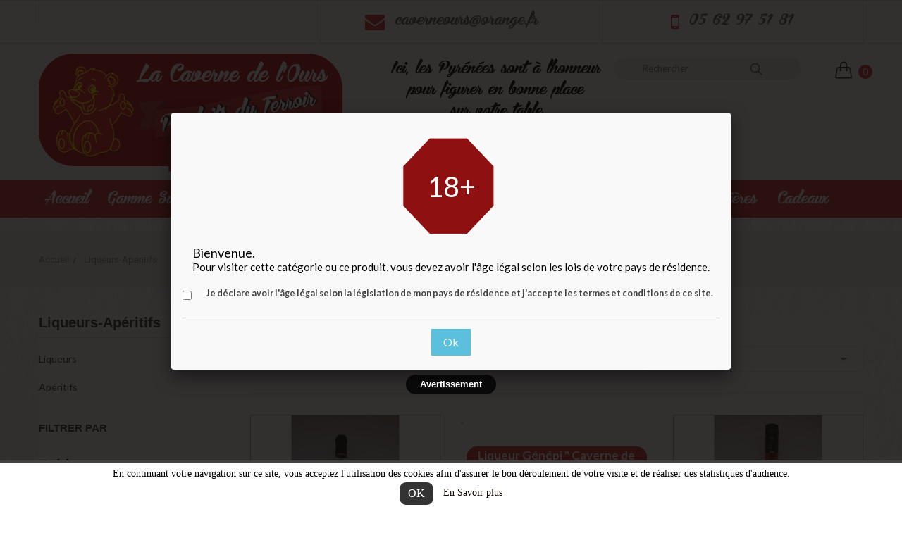

--- FILE ---
content_type: text/html; charset=utf-8
request_url: https://www.cavernedelours.com/16-liqueurs-aperitifs
body_size: 13790
content:
<!doctype html>
<html lang="fr">

  <head>
    
      <meta charset="utf-8">
<meta http-equiv="x-ua-compatible" content="ie=edge">

	<!-- Global site tag (gtag.js) - Google Analytics -->
	<script async src="https://www.googletagmanager.com/gtag/js?id="VOTRECODEUA"></script>
	<script>
	  window.dataLayer = window.dataLayer || [];
	  function gtag(){dataLayer.push(arguments);}
	  gtag('js', new Date());

	   gtag('config', 'G-VFQXLZD37N');

	</script>


  <title>Liqueurs-Apéritifs</title>
  <meta name="description" content="">
  <meta name="keywords" content="">
        <link rel="canonical" href="https://www.cavernedelours.com/16-liqueurs-aperitifs">
  

<meta name="viewport" content="width=device-width, initial-scale=1">

<link rel="icon" type="image/vnd.microsoft.icon" href="https://www.cavernedelours.com/img/favicon.ico?1606396296">
<link rel="shortcut icon" type="image/x-icon" href="https://www.cavernedelours.com/img/favicon.ico?1606396296">
<link href="https://fonts.googleapis.com/css?family=Lato:300,300i,400,400i,700,700i,900,900i&display=swap&subset=latin-ext" rel="stylesheet">
<link href="https://fonts.googleapis.com/css?family=Roboto:300,300i,400,400i,500,500i,700,700i,900,900i&amp;subset=cyrillic,cyrillic-ext,greek,greek-ext,latin-ext,vietnamese" rel="stylesheet">
<link href="https://fonts.googleapis.com/css?family=Lobster+Two:400,400i,700,700i" rel="stylesheet">

    <link rel="stylesheet" href="https://www.cavernedelours.com/themes/theme_sagitta6/assets/css/theme.css" type="text/css" media="all">

  <link rel="stylesheet" href="https://www.cavernedelours.com/modules/ps_socialfollow/views/css/ps_socialfollow.css" type="text/css" media="all">

  <link rel="stylesheet" href="https://www.cavernedelours.com/modules/ps_searchbar/ps_searchbar.css" type="text/css" media="all">

  <link rel="stylesheet" href="https://www.cavernedelours.com/modules/warningmessage/views/css/warningmessage.css" type="text/css" media="all">

  <link rel="stylesheet" href="https://www.cavernedelours.com/js/jquery/plugins/fancybox/jquery.fancybox.css" type="text/css" media="all">

  <link rel="stylesheet" href="https://www.cavernedelours.com/modules/paypal/views/css/paypal_fo.css" type="text/css" media="all">

  <link rel="stylesheet" href="https://www.cavernedelours.com/modules/ps_facetedsearch/views/dist/front.css" type="text/css" media="all">

  <link rel="stylesheet" href="https://www.cavernedelours.com/themes/theme_sagitta6/modules/posmegamenu//views/css/front.css" type="text/css" media="all">

  <link rel="stylesheet" href="https://www.cavernedelours.com/modules/posmegamenu/views/css/posmegamenu_s_1.css" type="text/css" media="all">

  <link rel="stylesheet" href="https://www.cavernedelours.com/modules/posslideshows/css/nivo-slider/nivo-slider.css" type="text/css" media="all">

  <link rel="stylesheet" href="https://www.cavernedelours.com/modules/bacookielawinfo/views/css/style_frontend.css" type="text/css" media="all">

  <link rel="stylesheet" href="https://www.cavernedelours.com/modules/bacookielawinfo/views/css/font-awesome/css/font-awesome.min.css" type="text/css" media="all">

  <link rel="stylesheet" href="https://www.cavernedelours.com/modules/productcomments/views/css/productcomments.css" type="text/css" media="all">

  <link rel="stylesheet" href="https://www.cavernedelours.com/js/jquery/ui/themes/base/minified/jquery-ui.min.css" type="text/css" media="all">

  <link rel="stylesheet" href="https://www.cavernedelours.com/js/jquery/ui/themes/base/minified/jquery.ui.theme.min.css" type="text/css" media="all">

  <link rel="stylesheet" href="https://www.cavernedelours.com/themes/theme_sagitta6/assets/css/custom.css" type="text/css" media="all">




  

  <script type="text/javascript">
        var POSSLIDESHOW_SPEED = "5000";
        var POS_HOME_PRODUCTTAB_ITEMS = 4;
        var POS_HOME_PRODUCTTAB_NAV = true;
        var POS_HOME_PRODUCTTAB_PAGINATION = true;
        var POS_HOME_PRODUCTTAB_SPEED = 3000;
        var prestashop = {"cart":{"products":[],"totals":{"total":{"type":"total","label":"Total","amount":0,"value":"0,00\u00a0\u20ac"},"total_including_tax":{"type":"total","label":"Total TTC","amount":0,"value":"0,00\u00a0\u20ac"},"total_excluding_tax":{"type":"total","label":"Total HT :","amount":0,"value":"0,00\u00a0\u20ac"}},"subtotals":{"products":{"type":"products","label":"Sous-total","amount":0,"value":"0,00\u00a0\u20ac"},"discounts":null,"shipping":{"type":"shipping","label":"Livraison","amount":0,"value":""},"tax":{"type":"tax","label":"Taxes incluses","amount":0,"value":"0,00\u00a0\u20ac"}},"products_count":0,"summary_string":"0 articles","vouchers":{"allowed":1,"added":[]},"discounts":[],"minimalPurchase":0,"minimalPurchaseRequired":""},"currency":{"id":1,"name":"Euro","iso_code":"EUR","iso_code_num":"978","sign":"\u20ac"},"customer":{"lastname":null,"firstname":null,"email":null,"birthday":null,"newsletter":null,"newsletter_date_add":null,"optin":null,"website":null,"company":null,"siret":null,"ape":null,"is_logged":false,"gender":{"type":null,"name":null},"addresses":[]},"language":{"name":"Fran\u00e7ais (French)","iso_code":"fr","locale":"fr-FR","language_code":"fr","is_rtl":"0","date_format_lite":"d\/m\/Y","date_format_full":"d\/m\/Y H:i:s","id":1},"page":{"title":"","canonical":"https:\/\/www.cavernedelours.com\/16-liqueurs-aperitifs","meta":{"title":"Liqueurs-Ap\u00e9ritifs","description":"","keywords":"","robots":"index"},"page_name":"category","body_classes":{"lang-fr":true,"lang-rtl":false,"country-FR":true,"currency-EUR":true,"layout-left-column":true,"page-category":true,"tax-display-enabled":true,"category-id-16":true,"category-Liqueurs-Ap\u00e9ritifs":true,"category-id-parent-2":true,"category-depth-level-2":true},"admin_notifications":[]},"shop":{"name":"La Caverne de l'Ours","logo":"https:\/\/www.cavernedelours.com\/img\/la-caverne-de-l-ours-logo-1606396296.jpg","stores_icon":"https:\/\/www.cavernedelours.com\/img\/logo_stores.png","favicon":"https:\/\/www.cavernedelours.com\/img\/favicon.ico"},"urls":{"base_url":"https:\/\/www.cavernedelours.com\/","current_url":"https:\/\/www.cavernedelours.com\/16-liqueurs-aperitifs","shop_domain_url":"https:\/\/www.cavernedelours.com","img_ps_url":"https:\/\/www.cavernedelours.com\/img\/","img_cat_url":"https:\/\/www.cavernedelours.com\/img\/c\/","img_lang_url":"https:\/\/www.cavernedelours.com\/img\/l\/","img_prod_url":"https:\/\/www.cavernedelours.com\/img\/p\/","img_manu_url":"https:\/\/www.cavernedelours.com\/img\/m\/","img_sup_url":"https:\/\/www.cavernedelours.com\/img\/su\/","img_ship_url":"https:\/\/www.cavernedelours.com\/img\/s\/","img_store_url":"https:\/\/www.cavernedelours.com\/img\/st\/","img_col_url":"https:\/\/www.cavernedelours.com\/img\/co\/","img_url":"https:\/\/www.cavernedelours.com\/themes\/theme_sagitta6\/assets\/img\/","css_url":"https:\/\/www.cavernedelours.com\/themes\/theme_sagitta6\/assets\/css\/","js_url":"https:\/\/www.cavernedelours.com\/themes\/theme_sagitta6\/assets\/js\/","pic_url":"https:\/\/www.cavernedelours.com\/upload\/","pages":{"address":"https:\/\/www.cavernedelours.com\/adresse","addresses":"https:\/\/www.cavernedelours.com\/adresses","authentication":"https:\/\/www.cavernedelours.com\/connexion","cart":"https:\/\/www.cavernedelours.com\/panier","category":"https:\/\/www.cavernedelours.com\/index.php?controller=category","cms":"https:\/\/www.cavernedelours.com\/index.php?controller=cms","contact":"https:\/\/www.cavernedelours.com\/nous-contacter","discount":"https:\/\/www.cavernedelours.com\/reduction","guest_tracking":"https:\/\/www.cavernedelours.com\/suivi-commande-invite","history":"https:\/\/www.cavernedelours.com\/historique-commandes","identity":"https:\/\/www.cavernedelours.com\/identite","index":"https:\/\/www.cavernedelours.com\/","my_account":"https:\/\/www.cavernedelours.com\/mon-compte","order_confirmation":"https:\/\/www.cavernedelours.com\/confirmation-commande","order_detail":"https:\/\/www.cavernedelours.com\/index.php?controller=order-detail","order_follow":"https:\/\/www.cavernedelours.com\/suivi-commande","order":"https:\/\/www.cavernedelours.com\/commande","order_return":"https:\/\/www.cavernedelours.com\/index.php?controller=order-return","order_slip":"https:\/\/www.cavernedelours.com\/avoirs","pagenotfound":"https:\/\/www.cavernedelours.com\/page-introuvable","password":"https:\/\/www.cavernedelours.com\/recuperation-mot-de-passe","pdf_invoice":"https:\/\/www.cavernedelours.com\/index.php?controller=pdf-invoice","pdf_order_return":"https:\/\/www.cavernedelours.com\/index.php?controller=pdf-order-return","pdf_order_slip":"https:\/\/www.cavernedelours.com\/index.php?controller=pdf-order-slip","prices_drop":"https:\/\/www.cavernedelours.com\/promotions","product":"https:\/\/www.cavernedelours.com\/index.php?controller=product","search":"https:\/\/www.cavernedelours.com\/recherche","sitemap":"https:\/\/www.cavernedelours.com\/plan du site","stores":"https:\/\/www.cavernedelours.com\/magasins","supplier":"https:\/\/www.cavernedelours.com\/fournisseur","register":"https:\/\/www.cavernedelours.com\/connexion?create_account=1","order_login":"https:\/\/www.cavernedelours.com\/commande?login=1"},"alternative_langs":[],"theme_assets":"\/themes\/theme_sagitta6\/assets\/","actions":{"logout":"https:\/\/www.cavernedelours.com\/?mylogout="},"no_picture_image":{"bySize":{"side_default":{"url":"https:\/\/www.cavernedelours.com\/img\/p\/fr-default-side_default.jpg","width":70,"height":82},"small_default":{"url":"https:\/\/www.cavernedelours.com\/img\/p\/fr-default-small_default.jpg","width":98,"height":115},"cart_default":{"url":"https:\/\/www.cavernedelours.com\/img\/p\/fr-default-cart_default.jpg","width":125,"height":147},"home_default":{"url":"https:\/\/www.cavernedelours.com\/img\/p\/fr-default-home_default.jpg","width":340,"height":290},"medium_default":{"url":"https:\/\/www.cavernedelours.com\/img\/p\/fr-default-medium_default.jpg","width":500,"height":588},"large_default":{"url":"https:\/\/www.cavernedelours.com\/img\/p\/fr-default-large_default.jpg","width":700,"height":823}},"small":{"url":"https:\/\/www.cavernedelours.com\/img\/p\/fr-default-side_default.jpg","width":70,"height":82},"medium":{"url":"https:\/\/www.cavernedelours.com\/img\/p\/fr-default-home_default.jpg","width":340,"height":290},"large":{"url":"https:\/\/www.cavernedelours.com\/img\/p\/fr-default-large_default.jpg","width":700,"height":823},"legend":""}},"configuration":{"display_taxes_label":true,"display_prices_tax_incl":true,"is_catalog":false,"show_prices":true,"opt_in":{"partner":false},"quantity_discount":{"type":"price","label":"Prix unitaire"},"voucher_enabled":1,"return_enabled":1},"field_required":[],"breadcrumb":{"links":[{"title":"Accueil","url":"https:\/\/www.cavernedelours.com\/"},{"title":"Liqueurs-Ap\u00e9ritifs","url":"https:\/\/www.cavernedelours.com\/16-liqueurs-aperitifs"}],"count":2},"link":{"protocol_link":"https:\/\/","protocol_content":"https:\/\/"},"time":1768965638,"static_token":"60e62aff73656056403647208562165e","token":"6a925a9b90a37b919e82932e1208c9d7","debug":false};
      </script>



    <script type="text/javascript" src="https://www.cavernedelours.com/themes/core.js" ></script>
  <script type="text/javascript" src="https://www.cavernedelours.com/themes/theme_sagitta6/assets/js/theme.js" ></script>
  <script type="text/javascript" src="https://www.cavernedelours.com/modules/ps_emailalerts/js/mailalerts.js" ></script>
  <script type="text/javascript" src="https://www.cavernedelours.com/modules/warningmessage/views/js/warningmessage.js" ></script>
  <script type="text/javascript" src="https://www.cavernedelours.com/js/jquery/plugins/fancybox/jquery.fancybox.js" ></script>
  <script type="text/javascript" src="https://www.cavernedelours.com/modules/posmegamenu//views/js/front.js" ></script>
  <script type="text/javascript" src="https://www.cavernedelours.com/modules/posslideshows/js/nivo-slider/jquery.nivo.slider.js" ></script>
  <script type="text/javascript" src="https://www.cavernedelours.com/modules/posslideshows/js/posslideshow.js" ></script>
  <script type="text/javascript" src="https://www.cavernedelours.com/modules/posstaticblocks/js/jquery.fullPage.min.js" ></script>
  <script type="text/javascript" src="https://www.cavernedelours.com/themes/theme_sagitta6/modules/postabproductslider/js/producttab.js" ></script>
  <script type="text/javascript" src="https://www.cavernedelours.com/modules/productcomments/views/js/jquery.rating.plugin.js" ></script>
  <script type="text/javascript" src="https://www.cavernedelours.com/modules/productcomments/views/js/productListingComments.js" ></script>
  <script type="text/javascript" src="https://www.cavernedelours.com/js/jquery/ui/jquery-ui.min.js" ></script>
  <script type="text/javascript" src="https://www.cavernedelours.com/js/jquery/plugins/jquery.cooki-plugin.js" ></script>
  <script type="text/javascript" src="https://www.cavernedelours.com/modules/ps_facetedsearch/views/dist/front.js" ></script>
  <script type="text/javascript" src="https://www.cavernedelours.com/themes/theme_sagitta6/modules/ps_searchbar/ps_searchbar.js" ></script>
  <script type="text/javascript" src="https://www.cavernedelours.com/themes/theme_sagitta6/modules/ps_shoppingcart/ps_shoppingcart.js" ></script>
  <script type="text/javascript" src="https://www.cavernedelours.com/themes/theme_sagitta6/assets/js/custom.js" ></script>





  <!--Modules BA EU Cookie Law-->
<style type="text/css">
	
	#ba_eu_cookie_law{
		background:#FFFFFF;
		border-bottom-color:#444444 !important;
		border-bottom-style:solid;
	}
	#ba_eu_cookie_law .ba_eu_cookie_law_text{
		color:#000000;
	}
	#ba_eu_cookie_accept{
		color:#FFFFFF;
		background:#333333;	}
	#ba_eu_cookie_more_info{
		color:#140805;
			}
	#ba_eu_cookie_accept:hover{
		color:#CCCCCC;
	}
	#ba_eu_cookie_more_info:hover{
		color:#CCCCCC;
	}
	</style>
<script language="javascript" type="text/javascript">
	window.onload = function(){
		if(2 == 3 && getCookie('ba_eu_cookie_law') == 1){
			jQuery(".ba_popup_cookie").hide();
			jQuery(".ba_popup_cookie").css("width","0");
			jQuery(".ba_popup_cookie").css("height","0");
		}
		if(getCookie('ba_eu_cookie_law') != 1){
			if(1 == 1 && 2==1){
				jQuery("#ba_eu_cookie_law").slideDown();
			}else if(1 == 1 && 2==2){
				jQuery("#ba_eu_cookie_law").slideDown();
			}else{
				jQuery("#ba_eu_cookie_law").show();
			}
		}
		jQuery("#ba_eu_cookie_accept").click(function(){
			if(1==1){
				jQuery("#ba_eu_cookie_law").hide();
			}else if(1==2){
				window.close();
				window.open('index.php');
			}else if(N=="Y"){
				window.open('index.php');
			}
			jQuery(".ba_popup_cookie").hide();
			setCookie("ba_eu_cookie_law", "1", 365);
		});
		if("N"=="Y" && 2 <=2){
			setTimeout(function(){
				if(2==1){
					jQuery("#ba_eu_cookie_law").slideUp();
					
				}else{
					jQuery("#ba_eu_cookie_law").hide();
					
				}
			}, 3000);
		}
		
		$(document).ready(function(){
			if($(window).scrollTop()==0 && 2 <=2){
				jQuery(window).scroll(function() {
					if("N"=="Y"){
						// console.log($(window).scrollTop());
						if(2==1){
							// alert('a');
							jQuery("#ba_eu_cookie_law").slideUp();
							
						}else{
							jQuery("#ba_eu_cookie_law").hide();
							
						}
					}
				});
			}
		});
		
		if("Y"=="Y"){
			jQuery("#ba_eu_cookie_law").css("border-width","3px");
			
		}
		if(2==3){
			jQuery(".ba_popup_cookie").show();
			jQuery("#ba_eu_cookie_law .fa-times-circle-o").show();
			var widthBody = jQuery(window).width();
			var heightBody = jQuery(window).height();
			jQuery('#ba_eu_cookie_law').css({ 'width':'80%','overflow':'inherit'});
			var widthPopupCookie = jQuery('#ba_eu_cookie_law').width();
			var heightPopupCookie = jQuery('#ba_eu_cookie_law').height();
			var MarginLeft = ((widthBody - widthPopupCookie)/2);
			var MarginTop = ((heightBody - heightPopupCookie)/2);
			jQuery('#ba_eu_cookie_law').css({ "top":(MarginTop-40)+"px","left":MarginLeft+"px" });
		}
		jQuery('.ba_popup_cookie').click(function(){
			jQuery(this).hide();
			jQuery("#ba_eu_cookie_law").hide();
		});
		jQuery("#ba_eu_cookie_law .fa-times-circle-o").click(function(){
			jQuery(this).hide();
			jQuery('.ba_popup_cookie').hide();
			jQuery("#ba_eu_cookie_law").hide();
		});
		function setCookie(cname, cvalue, exdays) {
			var d = new Date();
			d.setTime(d.getTime() + (exdays*24*60*60*1000));
			var expires = "expires="+d.toUTCString();
			document.cookie = cname + "=" + cvalue + "; " + expires;
		}
		function getCookie(cname) {
			var name = cname + "=";
			var ca = document.cookie.split(';');
			for(var i=0; i<ca.length; i++) {
				var c = ca[i];
				while (c.charAt(0)==' ') c = c.substring(1);
				if (c.indexOf(name) == 0) return c.substring(name.length,c.length);
			}
			return "";
		}
	}
</script>
<div id="ba_eu_cookie_law" class="show_in_footer">
	<div class="ba_eu_cookie_law_button">
		<div class="ba_eu_cookie_law_text" style="display:block;line-height:25px;">
			En continuant votre navigation sur ce site, vous acceptez l&#039;utilisation des cookies afin d&#039;assurer le bon déroulement de votre visite et de réaliser des statistiques d&#039;audience. 		</div>
		<span class="ba_eu_cookie_law_text" style="line-height:17px;">
			<a href="javascript:void(0)" name="acceptSubmit" id="ba_eu_cookie_accept" class="btn btn-default">OK</a>
			<a href="index.php?id_cms=2&amp;controller=cms" target="" name="moreInfoSubmit" id="ba_eu_cookie_more_info" class="">En Savoir plus</a>
		</span>
		
	</div>
	<i class="fa fa-times-circle-o icon-remove-circle"></i>
</div>
<div class="ba_popup_cookie"></div>


    
  </head>

  <body id="category" class="lang-fr country-fr currency-eur layout-left-column page-category tax-display-enabled category-id-16 category-liqueurs-aperitifs category-id-parent-2 category-depth-level-2 sub-page">

    
    <main>
      
              
      <header id="header">
        
          

<nav class="header-nav">
	<div class="hidden-md-down">
		     	  	  <div id="_desktop_static">
<div class="static-slide">
<div class="container">
<div class="row">
<div class="col-lg-4 col-md-4 col-sm-4 col-xs-12 col box1">
<div class="text"></div>
</div>
<div class="col-lg-4 col-md-4 col-sm-4 col-xs-12 col box2">
<div class="text"><i class="fa fa-envelope"></i>
<p>caverneours@orange.fr</p>
</div>
</div>
<div class="col-lg-4 col-md-4 col-sm-4 col-xs-12 col box3">
<div class="text"><i class="fa fa-mobile"></i>
<p>05 62 97 51 81</p>
</div>
</div>
</div>
</div>
</div>
</div>
	       
	</div>
	<div class="container-fluid">
		<div class="hidden-lg-up  mobile">
			<div class="row row-mobile">
				<div class="col-mobile col-md-4 col-xs-4">
					<div class="float-xs-left" id="menu-icon">
						<i class="material-icons d-inline">&#xE5D2;</i>
					</div>
					<div id="mobile_top_menu_wrapper" class="row hidden-lg-up" style="display:none;">
						<div class="top-header-mobile">
							<div id="_mobile_static"></div>
							<div id="_mobile_compare"></div>
							<div id="_mobile_wishtlist"></div>
						</div>
						<div id="_mobile_contact_link"></div>
						<div id="_mobile_currency_selector"></div>
						<div id="_mobile_language_selector"></div>				
						<div class="menu-close"> 
							menu <i class="material-icons float-xs-right">arrow_back</i>
						</div>
						<div class="menu-tabs">							
							<div class="js-top-menu-bottom">												
								<div id="_mobile_megamenu"></div>
								
							</div>
							
						</div>
					 </div>
				</div>
				<div class="col-mobile col-md-4 col-xs-4">
					<div class="top-logo" id="_mobile_logo"></div>
				</div>
				<div class="col-mobile col-md-4 col-xs-4">
					<div id="_mobile_cart_block"></div>
					<div id="_mobile_user_info"></div>
				</div>
			</div>
			<div id="_mobile_search_block"></div>
		</div>
	</div>
</nav>


<div class="header-top hidden-md-down scroll_menu">
	<div class="container">
		<div class="row">
			<div class="col col col-md-5" id="_desktop_logo">
								<a href="https://www.cavernedelours.com/">
				<img class="logo img-responsive" src="https://www.cavernedelours.com/img/la-caverne-de-l-ours-logo-1606396296.jpg" alt="La Caverne de l&#039;Ours">
				</a>
							</div>
			<div class="col-xs-12 col-md-7 col-lg-7 display_top">
				<div class="header-cart">
					<div id="_desktop_cart_block">
	<div class="blockcart cart-preview" data-refresh-url="//www.cavernedelours.com/module/ps_shoppingcart/ajax" data-cartitems="0">
		<div class="button_cart">
			<a rel="nofollow" href="//www.cavernedelours.com/panier?action=show" class="desktop hidden-md-down">
				 <i class="icon-handbag"></i>
				 <span class="item_count">0</span>
			</a>
			<a rel="nofollow" href="//www.cavernedelours.com/panier?action=show" class="mobile hidden-lg-up">
				<i class="icon-handbag"></i>
				<span class="item_count">0</span>
			</a>
		</div>
		<div class="popup_cart">
			<div class="content-cart">
				<div class="mini_cart_arrow"></div>
				<ul>
				  				</ul>
				<div class="price_content">
					<div class="cart-subtotals">
					  						<div class="products price_inline">
						  <span class="label">Sous-total</span>
						  <span class="value">0,00 €</span>
						</div>
					  						<div class=" price_inline">
						  <span class="label"></span>
						  <span class="value"></span>
						</div>
					  						<div class="shipping price_inline">
						  <span class="label">Livraison</span>
						  <span class="value"></span>
						</div>
					  						<div class="tax price_inline">
						  <span class="label">Taxes incluses</span>
						  <span class="value">0,00 €</span>
						</div>
					  					</div>
					<div class="cart-total price_inline">
					  <span class="label">Total</span>
					  <span class="value">0,00 €</span>
					</div>
				</div>
				<div class="checkout">
					<a href="//www.cavernedelours.com/panier?action=show" class="btn btn-primary">Commander</a> 
				</div>
			</div>
		</div>
	</div>
</div>
<!-- MODULE TOP Lineven WarningMessage -->
<div style="display: none;">
    <a class="warningmessage_open" href="#warningmessage">&nbsp;</a>
    <div id="warningmessage" style="">
        <div class="warningmessage_fancybox">
            <div class="content">
                <div class="message"><table style="width: 160px; height: 159px; margin-left: auto; margin-right: auto;" width="160" height="159">
<tbody>
<tr>
<td style="background: rgba(0, 0, 0, 0) url('https://cavernedelours.com/modules/warningmessage/views/img/stop.png') no-repeat scroll 0% 0%; text-align: center;"><strong><span style="color: #ffffff; font-size: 40px;">18+</span></strong></td>
</tr>
</tbody>
</table>
<p style="font-size: 18px;"><span style="color: #000000;"> <strong>Bienvenue.</strong> </span></p>
<p><span style="color: #000000;"> <strong>Pour visiter cette catégorie ou ce produit, vous devez avoir l'âge légal selon les lois de votre pays de résidence.</strong> </span></p></div>
            </div>
            <div class="notifications">
    <div id="warningmessage-errors" class="alert alert-danger" style="display:none">
        <div id="warningmessage-errors-checkbox" style="display:none">
            Vous devez accepter les termes et conditions pour accéder à notre boutique !
        </div>
        <div id="warningmessage-errors-age-control" style="display:none">
            Vous devez avoir l'âge légal pour accéder à notre boutique !
        </div>
    </div>
</div>                                        <div class="checkbox">
                        <table border="0">
        <tr>
            <td style="padding-right:5px;"><input type="checkbox" id="warningmessage.checkbox" name="warningmessage.checkbox"></td>
            <td style="text-align:left;"><label for="warningmessage.checkbox" style="text-align:left;margin-left: 14px;"><span style="font-weight:bold;font-size: 0.9em;">Je déclare avoir l&#039;âge légal selon la législation de mon pays de résidence et j&#039;accepte les termes et conditions de ce site.</span></label></td>
        </tr>
    </table>
                </div>
                        <div class="buttons-separator buttons">
                    <a class="btn btn-info" href="javascript:void(0);" rel="nofollow" title="Ok" onClick="WarningMessage.close()">
        <span>Ok</span>
    </a>
            </div>
        </div>
    </div>
</div>
<!-- /MODULE TOP Lineven WarningMessage -->	<script type="text/javascript">
				var lineven_wrn = {"datas":{"popup_plugin":"fancybox","title":"Avertissement","checkbox_active":true,"birthdate_active":false,"birthdate_minimum_age":18,"button_type":"OK","button_redirection":"https:\/\/www.cavernedelours.com","width":"0","height":"0","design":{"page_background_color":"0,0,0","page_background_opacity":"0.5"},"is_statistics_active":"0","is_in_test_mode":false},"id":"93","name":"warningmessage","is_debug_mode":0,"is_test_mode":0,"ajax":{"id_guest":"697046063be50","id_customer":0,"customer_token":"da39a3ee5e6b4b0d3255bfef95601890afd80709","guest_token":"dfb9fbe6558585619f7e65e7f5e4618fd163f0d2"},"urls":{"service_dispatcher_url":"https:\/\/www.cavernedelours.com\/module\/warningmessage\/servicedispatcher","service_dispatcher_ssl_url":"https:\/\/www.cavernedelours.com\/module\/warningmessage\/servicedispatcher","short_url":"modules\/warningmessage\/","base_url":"\/modules\/warningmessage\/","css_url":"\/modules\/warningmessage\/views\/css\/","cart_url":"https:\/\/www.cavernedelours.com\/panier?action=show","order_url":"https:\/\/www.cavernedelours.com\/commande"}};
			</script>

				</div>
				<div class="right-header">
					
					  <nav class="header-nav">
							  
<!-- Block search module TOP -->
<div id="_desktop_search_block">
	<div class="block-search">
		<div id="search_widget" class="search_top" data-search-controller-url="//www.cavernedelours.com/recherche">
			<form method="get" action="//www.cavernedelours.com/recherche">
				<input type="hidden" name="controller" value="search">
				<input class="text_input" type="text" name="s" value="" placeholder="Rechercher" aria-label="Rechercher">
				<button type="submit">
					<i class="icon-magnifier"></i>
				</button>
			</form>
		</div>
	</div>
</div>
<!-- /Block search module TOP -->  <div id="_desktop_contact_link">
  <div class="contact-link">
	<div class="shop-phone">Ici, les Pyrénées sont à l'honneur <br>
pour figurer en bonne place <br>
sur votre table</div>
  </div>
 </div>


					  </nav>
					
				</div>
			</div>
		</div>
	</div>
</div>
<div class="header-bottom">
	<div class="container">
		<div class="row">
			
			<div class="col-lg-12 col-md-12 col-sm-12 col-xs-12">
				<div id="_desktop_megamenu" class=" megamenu_center">
<div class="pos-menu-horizontal">
	<ul class="menu-content"> 
			 			
				<li class="menu-item menu-item1   ">
					
					<a href="https://www.cavernedelours.com/" >
						
												<span>Accueil</span>
																	</a>
																									</li>
			 			
				<li class="menu-item menu-item4  hasChild ">
					
					<a href="https://www.cavernedelours.com/10-gamme-sucree" >
						
												<span>Gamme Sucrée</span>
												 <i class="hidden-md-down icon-chevron-down"></i>					</a>
																																	
						<span class="icon-drop-mobile"><i class="material-icons add">add </i><i class="material-icons remove">remove </i></span>						<div class="pos-sub-menu menu-dropdown col-xs-12 col-sm-12  menu_slidedown">
													<div class="pos-menu-row row ">
																											<div class="pos-menu-col col-xs-6 col-sm-2  ">
																																		<ul class="ul-column ">
																									<li class="submenu-item ">
																													<a href="https://www.cavernedelours.com/18-confitures">Confitures</a>
																																																										</li>
																								</ul>
																					</div>
																			<div class="pos-menu-col col-xs-6 col-sm-2  ">
																																		<ul class="ul-column ">
																									<li class="submenu-item ">
																													<a href="https://www.cavernedelours.com/19-miels">Miels</a>
																																																										</li>
																								</ul>
																					</div>
																			<div class="pos-menu-col col-xs-6 col-sm-2  ">
																																		<ul class="ul-column ">
																									<li class="submenu-item ">
																													<a href="https://www.cavernedelours.com/20-confiseries-chocolats">Confiseries - Chocolats</a>
																																																										</li>
																								</ul>
																					</div>
																			<div class="pos-menu-col col-xs-6 col-sm-2  ">
																																		<ul class="ul-column ">
																									<li class="submenu-item ">
																													<a href="https://www.cavernedelours.com/21-gateaux-secs-et-tisanes">Gâteaux secs et Tisanes</a>
																																																										</li>
																								</ul>
																					</div>
																			<div class="pos-menu-col col-xs-6 col-sm-2  ">
																																		<ul class="ul-column ">
																									<li class="submenu-item ">
																													<a href="https://www.cavernedelours.com/32-sirops">Sirops</a>
																																																										</li>
																								</ul>
																					</div>
																								</div>
												</div>
															</li>
			 			
				<li class="menu-item menu-item5  hasChild ">
					
					<a href="https://www.cavernedelours.com/11-charcuterie" >
						
												<span>Charcuterie</span>
												 <i class="hidden-md-down icon-chevron-down"></i>					</a>
																																				</li>
			 			
				<li class="menu-item menu-item6  hasChild ">
					
					<a href="https://www.cavernedelours.com/12-fromages" >
						
												<span>Fromages</span>
												 <i class="hidden-md-down icon-chevron-down"></i>					</a>
																																	
						<span class="icon-drop-mobile"><i class="material-icons add">add </i><i class="material-icons remove">remove </i></span>						<div class="pos-sub-menu menu-dropdown col-xs-12 col-sm-12  menu_slidedown">
													<div class="pos-menu-row row ">
																											<div class="pos-menu-col col-xs-6 col-sm-3  ">
																																		<ul class="ul-column ">
																									<li class="submenu-item ">
																													<a href="https://www.cavernedelours.com/26-vache">Vache</a>
																																																										</li>
																								</ul>
																					</div>
																			<div class="pos-menu-col col-xs-6 col-sm-3  ">
																																		<ul class="ul-column ">
																									<li class="submenu-item ">
																													<a href="https://www.cavernedelours.com/27-brebis">Brebis</a>
																																																										</li>
																								</ul>
																					</div>
																			<div class="pos-menu-col col-xs-6 col-sm-3  ">
																																		<ul class="ul-column ">
																									<li class="submenu-item ">
																													<a href="https://www.cavernedelours.com/28-mixte">Mixte</a>
																																																										</li>
																								</ul>
																					</div>
																			<div class="pos-menu-col col-xs-6 col-sm-3  ">
																																		<ul class="ul-column ">
																									<li class="submenu-item ">
																													<a href="https://www.cavernedelours.com/29-chevre">Chèvre</a>
																																																										</li>
																								</ul>
																					</div>
																								</div>
												</div>
															</li>
			 			
				<li class="menu-item menu-item7  hasChild ">
					
					<a href="https://www.cavernedelours.com/13-epicerie" >
						
												<span>Épicerie</span>
												 <i class="hidden-md-down icon-chevron-down"></i>					</a>
																																				</li>
			 			
				<li class="menu-item menu-item8  hasChild ">
					
					<a href="https://www.cavernedelours.com/14-conserves" >
						
												<span>Conserves</span>
												 <i class="hidden-md-down icon-chevron-down"></i>					</a>
																																	
						<span class="icon-drop-mobile"><i class="material-icons add">add </i><i class="material-icons remove">remove </i></span>						<div class="pos-sub-menu menu-dropdown col-xs-12 col-sm-12  menu_slidedown">
													<div class="pos-menu-row row ">
																											<div class="pos-menu-col col-xs-12 col-sm-6  ">
																																		<ul class="ul-column ">
																									<li class="submenu-item ">
																													<a href="https://www.cavernedelours.com/33-foies-gras-pates">Foies Gras &amp; Pâtés</a>
																																																										</li>
																								</ul>
																					</div>
																			<div class="pos-menu-col col-xs-12 col-sm-6  ">
																																		<ul class="ul-column ">
																									<li class="submenu-item ">
																													<a href="https://www.cavernedelours.com/34-garbure-cassoulet">Garbure - Cassoulet</a>
																																																										</li>
																								</ul>
																					</div>
																								</div>
												</div>
															</li>
			 			
				<li class="menu-item menu-item9  hasChild ">
					
					<a href="https://www.cavernedelours.com/15-vins" >
						
												<span>Vins</span>
												 <i class="hidden-md-down icon-chevron-down"></i>					</a>
																																	
						<span class="icon-drop-mobile"><i class="material-icons add">add </i><i class="material-icons remove">remove </i></span>						<div class="pos-sub-menu menu-dropdown col-xs-12 col-sm-12  menu_slidedown">
													<div class="pos-menu-row row ">
																											<div class="pos-menu-col col-xs-6 col-sm-2  ">
																																		<ul class="ul-column ">
																									<li class="submenu-item ">
																													<a href="https://www.cavernedelours.com/36-madiran">Madiran</a>
																<span class="icon-drop-mobile"><i class="material-icons add">add </i><i class="material-icons remove">remove </i></span>																													    <ul class="category-sub-menu">
														        														          <li>
														              <a href="https://www.cavernedelours.com/45-rouges">Rouges</a>
														          </li>
														        														          <li>
														              <a href="https://www.cavernedelours.com/46-pacherenc-">Pacherenc</a>
														          </li>
														        														          <li>
														              <a href="https://www.cavernedelours.com/47-roses">Rosés</a>
														          </li>
														        														    </ul>
														    																											</li>
																								</ul>
																					</div>
																			<div class="pos-menu-col col-xs-6 col-sm-2  ">
																																		<ul class="ul-column ">
																									<li class="submenu-item ">
																													<a href="https://www.cavernedelours.com/37-cotes-de-gascogne">Côtes de Gascogne</a>
																<span class="icon-drop-mobile"><i class="material-icons add">add </i><i class="material-icons remove">remove </i></span>																													    <ul class="category-sub-menu">
														        														          <li>
														              <a href="https://www.cavernedelours.com/48-rouges">Rouges</a>
														          </li>
														        														          <li>
														              <a href="https://www.cavernedelours.com/49-blancs-">Blancs</a>
														          </li>
														        														          <li>
														              <a href="https://www.cavernedelours.com/50-roses">Rosés</a>
														          </li>
														        														    </ul>
														    																											</li>
																								</ul>
																					</div>
																			<div class="pos-menu-col col-xs-6 col-sm-2  ">
																																		<ul class="ul-column ">
																									<li class="submenu-item ">
																													<a href="https://www.cavernedelours.com/38-bearn-jurancon">Béarn Jurançon</a>
																<span class="icon-drop-mobile"><i class="material-icons add">add </i><i class="material-icons remove">remove </i></span>																													    <ul class="category-sub-menu">
														        														          <li>
														              <a href="https://www.cavernedelours.com/51-rouges">Rouges</a>
														          </li>
														        														          <li>
														              <a href="https://www.cavernedelours.com/52-blancs-">Blancs</a>
														          </li>
														        														          <li>
														              <a href="https://www.cavernedelours.com/53-roses">Rosés</a>
														          </li>
														        														    </ul>
														    																											</li>
																								</ul>
																					</div>
																			<div class="pos-menu-col col-xs-6 col-sm-2  ">
																																		<ul class="ul-column ">
																									<li class="submenu-item ">
																													<a href="https://www.cavernedelours.com/40-vignobles-du-grand-sud">Vignobles du Grand Sud</a>
																<span class="icon-drop-mobile"><i class="material-icons add">add </i><i class="material-icons remove">remove </i></span>																													    <ul class="category-sub-menu">
														        														          <li>
														              <a href="https://www.cavernedelours.com/57-rouges">Rouges</a>
														          </li>
														        														          <li>
														              <a href="https://www.cavernedelours.com/58-blancs-">Blancs</a>
														          </li>
														        														          <li>
														              <a href="https://www.cavernedelours.com/59-roses">Rosés</a>
														          </li>
														        														    </ul>
														    																											</li>
																								</ul>
																					</div>
																			<div class="pos-menu-col col-xs-6 col-sm-2  ">
																																		<ul class="ul-column ">
																									<li class="submenu-item ">
																													<a href="https://www.cavernedelours.com/39-saint-mont-">Saint Mont</a>
																<span class="icon-drop-mobile"><i class="material-icons add">add </i><i class="material-icons remove">remove </i></span>																													    <ul class="category-sub-menu">
														        														          <li>
														              <a href="https://www.cavernedelours.com/54-rouges">Rouges</a>
														          </li>
														        														          <li>
														              <a href="https://www.cavernedelours.com/55-blancs-">Blancs</a>
														          </li>
														        														          <li>
														              <a href="https://www.cavernedelours.com/56-roses">Rosés</a>
														          </li>
														        														    </ul>
														    																											</li>
																								</ul>
																					</div>
																			<div class="pos-menu-col col-xs-6 col-sm-2  ">
																																		<ul class="ul-column ">
																									<li class="submenu-item ">
																													<a href="https://www.cavernedelours.com/60-cidres">Cidres</a>
																																																										</li>
																								</ul>
																					</div>
																								</div>
												</div>
															</li>
			 			
				<li class="menu-item menu-item10  hasChild ">
					
					<a href="https://www.cavernedelours.com/16-liqueurs-aperitifs" >
						
												<span>Liqueurs-Apéritifs</span>
												 <i class="hidden-md-down icon-chevron-down"></i>					</a>
																																	
						<span class="icon-drop-mobile"><i class="material-icons add">add </i><i class="material-icons remove">remove </i></span>						<div class="pos-sub-menu menu-dropdown col-xs-12 col-sm-12  menu_slidedown">
													<div class="pos-menu-row row ">
																											<div class="pos-menu-col col-xs-12 col-sm-6  ">
																																		<ul class="ul-column ">
																									<li class="submenu-item ">
																													<a href="https://www.cavernedelours.com/41-liqueurs">Liqueurs</a>
																																																										</li>
																								</ul>
																					</div>
																			<div class="pos-menu-col col-xs-12 col-sm-6  ">
																																		<ul class="ul-column ">
																									<li class="submenu-item ">
																													<a href="https://www.cavernedelours.com/42-aperitifs">Apéritifs</a>
																																																										</li>
																								</ul>
																					</div>
																								</div>
												</div>
															</li>
			 			
				<li class="menu-item menu-item11  hasChild ">
					
					<a href="https://www.cavernedelours.com/17-bieres" >
						
												<span>Bières</span>
												 <i class="hidden-md-down icon-chevron-down"></i>					</a>
																																	
						<span class="icon-drop-mobile"><i class="material-icons add">add </i><i class="material-icons remove">remove </i></span>						<div class="pos-sub-menu menu-dropdown col-xs-12 col-sm-12  menu_slidedown">
													<div class="pos-menu-row row ">
																											<div class="pos-menu-col col-xs-12 col-sm-12  ">
																																		<ul class="ul-column ">
																									<li class="submenu-item ">
																													<a href="https://www.cavernedelours.com/17-bieres">Bières</a>
																<span class="icon-drop-mobile"><i class="material-icons add">add </i><i class="material-icons remove">remove </i></span>																													    <ul class="category-sub-menu">
														        														          <li>
														              <a href="https://www.cavernedelours.com/43-a-l-unite">A l&#039;unité</a>
														          </li>
														        														          <li>
														              <a href="https://www.cavernedelours.com/44-pack-decouverte">Pack découverte</a>
														          </li>
														        														    </ul>
														    																											</li>
																								</ul>
																					</div>
																								</div>
												</div>
															</li>
			 			
				<li class="menu-item menu-item12  hasChild ">
					
					<a href="https://www.cavernedelours.com/61-idees-cadeaux" >
						
												<span>Cadeaux</span>
												 <i class="hidden-md-down icon-chevron-down"></i>					</a>
																																				</li>
			</ul>
	
</div>
</div>
			</div>
		</div>
	</div>
</div>
  

        
      </header>
	        
        <aside id="notifications">
  <div class="container">
    
    
    
      </div>
</aside>
      
      <div id="wrapper">
		<div class="breadcrumb-name">
			<div class="container">
				
					<div class="breadcrumb_container">
	<nav data-depth="2" class="breadcrumb">
	  <ol itemscope itemtype="http://schema.org/BreadcrumbList">
				  <li itemprop="itemListElement" itemscope itemtype="http://schema.org/ListItem">
			<a itemprop="item" href="https://www.cavernedelours.com/">
			  <span itemprop="name">Accueil</span>
			</a>
			<meta itemprop="position" content="1">
		  </li>
				  <li itemprop="itemListElement" itemscope itemtype="http://schema.org/ListItem">
			<a itemprop="item" href="https://www.cavernedelours.com/16-liqueurs-aperitifs">
			  <span itemprop="name">Liqueurs-Apéritifs</span>
			</a>
			<meta itemprop="position" content="2">
		  </li>
			  </ol>
	</nav>
</div>
				
			</div>
		</div>
        <div class="inner-wrapper container">
			<div class="row">
			  
				<div id="left-column" class="col-xs-12 col-sm-4 col-md-3">
				  					


<div class="block-categories">
  <ul class="category-top-menu">
    <li><a class="text-uppercase h6" href="https://www.cavernedelours.com/16-liqueurs-aperitifs">Liqueurs-Apéritifs</a></li>
    <li>
  <ul class="category-sub-menu"><li data-depth="0"><a href="https://www.cavernedelours.com/41-liqueurs">Liqueurs</a></li><li data-depth="0"><a href="https://www.cavernedelours.com/42-aperitifs">Apéritifs</a></li></ul></li>
  </ul>
</div>
<div id="search_filters_wrapper" class="hidden-sm-down">
  <div id="search_filter_controls" class="hidden-md-up">
      <span id="_mobile_search_filters_clear_all"></span>
      <button class="btn btn-secondary ok">
        <i class="material-icons">&#xE876;</i>
        ok
      </button>
  </div>
    <div id="search_filters">
    
      <p class="text-uppercase h6 hidden-sm-down">Filtrer par</p>
    

    
          

          <section class="facet clearfix" data-type="weight" data-name="Poids">
        <p class="h6 facet-title hidden-sm-down">Poids</p>
                                          
        <div class="title hidden-md-up" data-target="#facet_99132" data-toggle="collapse">
          <p class="h6 facet-title">Poids</p>
          <span class="navbar-toggler collapse-icons">
            <i class="material-icons add">&#xE313;</i>
            <i class="material-icons remove">&#xE316;</i>
          </span>
        </div>

                  
                          <ul id="facet_99132"
                class="faceted-slider collapse"
                data-slider-min="0"
                data-slider-max="41.28"
                data-slider-id="99132"
                data-slider-values="null"
                data-slider-unit="kg"
                data-slider-label="Poids"
                data-slider-specifications="null"
                data-slider-encoded-url="https://www.cavernedelours.com/16-liqueurs-aperitifs"
              >
                <li>
                  <p id="facet_label_99132">
                    0 kg - 41,28 kg
                  </p>

                  <div id="slider-range_99132"></div>
                </li>
              </ul>
                      
              </section>
          <section class="facet clearfix" data-type="price" data-name="Prix">
        <p class="h6 facet-title hidden-sm-down">Prix</p>
                                          
        <div class="title hidden-md-up" data-target="#facet_52515" data-toggle="collapse">
          <p class="h6 facet-title">Prix</p>
          <span class="navbar-toggler collapse-icons">
            <i class="material-icons add">&#xE313;</i>
            <i class="material-icons remove">&#xE316;</i>
          </span>
        </div>

                  
                          <ul id="facet_52515"
                class="faceted-slider collapse"
                data-slider-min="6"
                data-slider-max="29"
                data-slider-id="52515"
                data-slider-values="null"
                data-slider-unit="€"
                data-slider-label="Prix"
                data-slider-specifications="{&quot;symbol&quot;:[&quot;,&quot;,&quot;\u202f&quot;,&quot;;&quot;,&quot;%&quot;,&quot;-&quot;,&quot;+&quot;,&quot;E&quot;,&quot;\u00d7&quot;,&quot;\u2030&quot;,&quot;\u221e&quot;,&quot;NaN&quot;],&quot;currencyCode&quot;:&quot;EUR&quot;,&quot;currencySymbol&quot;:&quot;\u20ac&quot;,&quot;numberSymbols&quot;:[&quot;,&quot;,&quot;\u202f&quot;,&quot;;&quot;,&quot;%&quot;,&quot;-&quot;,&quot;+&quot;,&quot;E&quot;,&quot;\u00d7&quot;,&quot;\u2030&quot;,&quot;\u221e&quot;,&quot;NaN&quot;],&quot;positivePattern&quot;:&quot;#,##0.00\u00a0\u00a4&quot;,&quot;negativePattern&quot;:&quot;-#,##0.00\u00a0\u00a4&quot;,&quot;maxFractionDigits&quot;:2,&quot;minFractionDigits&quot;:2,&quot;groupingUsed&quot;:true,&quot;primaryGroupSize&quot;:3,&quot;secondaryGroupSize&quot;:3}"
                data-slider-encoded-url="https://www.cavernedelours.com/16-liqueurs-aperitifs"
              >
                <li>
                  <p id="facet_label_52515">
                    6,00 € - 29,00 €
                  </p>

                  <div id="slider-range_52515"></div>
                </li>
              </ul>
                      
              </section>
      </div>

</div>
<div class="advertising">
	<a href="http://caverned.cluster015.ovh.net/index.php?id_cms=4&amp;amp;controller=cms" title="La Caverne de l&amp;#039;Ours"><img src="https://www.cavernedelours.com/modules/ps_advertising/img/advertising-s1.jpg" alt="La Caverne de l&amp;#039;Ours" title="La Caverne de l&amp;#039;Ours"/></a>
</div>

				  				</div>
			  

			  
  <div id="content-wrapper" class="left-column col-xs-12 col-sm-8 col-md-9">
    
  <section id="main">

    
    <div class="block-category card card-block hidden-sm-down">
		<!--  -->
				<h1 class="h1">Liqueurs-Apéritifs</h1>
    </div>
    <div class="text-xs-center hidden-md-up">
      <h1 class="h1">Liqueurs-Apéritifs</h1>
    </div>
	 


    <section id="products-list">
      
        <div id="">
          
            <div id="js-product-list-top" class="products-selection">
  <div class="row">
  <div class="col-md-6">
	<ul class="display hidden-xs">
		<li id="grid"> <i class="fa fa-th show_grid"></i></li>
<!--		<li id="list"> <i class="fa fa-list"></i></li>-->
	</ul>
          <p class="hidden-sm-down">Il y a 16 produits.</p>
      </div>
  <div class="col-md-6">
    <div class="row">

      
        <span class="col-sm-3 col-md-3 hidden-sm-down sort-by">Trier par:</span>
<div class="col-sm-5 col-xs-5 col-md-9 products-sort-order dropdown">
  <a class="select-title" rel="nofollow" data-toggle="dropdown" aria-haspopup="true" aria-expanded="false">
    Choisir
    <i class="material-icons pull-xs-right">&#xE5C5;</i>
  </a>
  <div class="dropdown-menu">
          <a
        rel="nofollow"
        href="https://www.cavernedelours.com/16-liqueurs-aperitifs?order=product.sales.desc"
        class="select-list js-search-link"
      >
        Ventes, ordre décroissant
      </a>
          <a
        rel="nofollow"
        href="https://www.cavernedelours.com/16-liqueurs-aperitifs?order=product.position.asc"
        class="select-list current js-search-link"
      >
        Pertinence
      </a>
          <a
        rel="nofollow"
        href="https://www.cavernedelours.com/16-liqueurs-aperitifs?order=product.name.asc"
        class="select-list js-search-link"
      >
        Nom, A à Z
      </a>
          <a
        rel="nofollow"
        href="https://www.cavernedelours.com/16-liqueurs-aperitifs?order=product.name.desc"
        class="select-list js-search-link"
      >
        Nom, Z à A
      </a>
          <a
        rel="nofollow"
        href="https://www.cavernedelours.com/16-liqueurs-aperitifs?order=product.price.asc"
        class="select-list js-search-link"
      >
        Prix, croissant
      </a>
          <a
        rel="nofollow"
        href="https://www.cavernedelours.com/16-liqueurs-aperitifs?order=product.price.desc"
        class="select-list js-search-link"
      >
        Prix, décroissant
      </a>
          <a
        rel="nofollow"
        href="https://www.cavernedelours.com/16-liqueurs-aperitifs?order=product.reference.asc"
        class="select-list js-search-link"
      >
        Reference, A to Z
      </a>
          <a
        rel="nofollow"
        href="https://www.cavernedelours.com/16-liqueurs-aperitifs?order=product.reference.desc"
        class="select-list js-search-link"
      >
        Reference, Z to A
      </a>
      </div>
</div>
      

              <div class="col-sm-4 col-xs-4 hidden-md-up filter-button">
          <button id="search_filter_toggler" class="btn btn-secondary">
            Filtrer
          </button>
        </div>
          </div>
  </div>
  <div class="col-sm-12 hidden-xl-down  hidden-xs-d text-xs-center showing">
    Affichage 1-16 de 26 article(s)
  </div>
</div>
</div>
          
        </div>

        
          <div id="" class="hidden-sm-down">
            <section id="js-active-search-filters" class="hide">
  
    <p class="h6 hidden-xs-up">Filtres actifs</p>
  

  </section>

          </div>
        

        <div id="">
          
            <div id="js-product-list">
  <div class="products row product_content grid">
          
		<div class="item-product col-xs-12 col-sm-6 col-md-6 col-lg-4 col-xl-3">
			<article class="js-product-miniature item_in" data-id-product="138" data-id-product-attribute="0" itemscope itemtype="http://schema.org/Product">
	<div class="img_block">
		
		  <a href="https://www.cavernedelours.com/liqueurs-aperitifs/138-hydromel-dar-dard-la-miellerie-des-escales-.html" class="thumbnail product-thumbnail">
			<img
			  src = "https://www.cavernedelours.com/149-home_default/hydromel-dar-dard-la-miellerie-des-escales-.jpg"
			  alt = ""
			  data-full-size-image-url = "https://www.cavernedelours.com/149-large_default/hydromel-dar-dard-la-miellerie-des-escales-.jpg"
			>
			   
		  </a>
		
		
		  <ul class="product-flag">
								   											</ul>
		
		<!--<ul class="add-to-links">
			<li class="cart">
				<div class="product-add-to-cart">	
 <form action="https://www.cavernedelours.com/panier" method="post" class="add-to-cart-or-refresh">
   <input type="hidden" name="token" value="60e62aff73656056403647208562165e">
   <input type="hidden" name="id_product" value="138" class="product_page_product_id">
   <input type="hidden" name="qty" value="1">
   <button class="button ajax_add_to_cart_button add-to-cart btn-default" data-button-action="add-to-cart" type="submit" >
  		 <span><i class="icon-handbag"></i>Ajouter au panier</span>
   </button>
 </form>
</div>
 
			</li>

			<li>
				<a href="#" class="quick-view" data-link-action="quickview" title="Aperçu rapide"><i class="icon-eye" aria-hidden="true"></i>Aperçu rapide</a>
			</li>

			<li>
				
			</li>
		</ul>-->
	</div>
    <div class="product_desc">
		
	 	<div class="hook-reviews">
        
<div class="product-list-reviews" data-id="138" data-url="https://www.cavernedelours.com/module/productcomments/CommentGrade">
  <div class="grade-stars small-stars"></div>
  <div class="comments-nb"></div>
</div>

		</div>
      
      
       <h4><a href="https://www.cavernedelours.com/liqueurs-aperitifs/138-hydromel-dar-dard-la-miellerie-des-escales-.html" title="Hydromel &quot;Dar&#039; Dard&quot; la Miellerie des Escales" itemprop="name" class="product_name">Hydromel &quot;Dar&#039; Dard&quot; la Miellerie des Escales</a></h4>
      
      
                  <div class="product-price-and-shipping">
			<span itemprop="price" class="price ">16,90 €</span>
            
            

            

            
          </div>
              
	  	
			<div class="product-desc" itemprop="description"><p>21.33 €/litre </p>
<p>Apéritif Hydromel </p></div>
		
		<!--<ul class="add-to-links">
			<li class="cart">
				<div class="product-add-to-cart">	
 <form action="https://www.cavernedelours.com/panier" method="post" class="add-to-cart-or-refresh">
   <input type="hidden" name="token" value="60e62aff73656056403647208562165e">
   <input type="hidden" name="id_product" value="138" class="product_page_product_id">
   <input type="hidden" name="qty" value="1">
   <button class="button ajax_add_to_cart_button add-to-cart btn-default" data-button-action="add-to-cart" type="submit" >
  		 <span><i class="icon-handbag"></i>Ajouter au panier</span>
   </button>
 </form>
</div>
 
			</li>

			<li>
				<a href="#" class="quick-view" data-link-action="quickview" title="Aperçu rapide"><i class="icon-eye" aria-hidden="true"></i>Aperçu rapide</a>
			</li>

			<li>
				
			</li>
		</ul>-->
		
					 
    </div>
</article>
		</div>
      
          
		<div class="item-product col-xs-12 col-sm-6 col-md-6 col-lg-4 col-xl-3">
			<article class="js-product-miniature item_in" data-id-product="171" data-id-product-attribute="0" itemscope itemtype="http://schema.org/Product">
	<div class="img_block">
		
		  <a href="https://www.cavernedelours.com/accueil/171-liqueur-genepi-caverne-de-l-ours-70-cl.html" class="thumbnail product-thumbnail">
			<img
			  src = ""
			  alt = ""
			  data-full-size-image-url = ""
			>
			   
		  </a>
		
		
		  <ul class="product-flag">
								   											</ul>
		
		<!--<ul class="add-to-links">
			<li class="cart">
				<div class="product-add-to-cart">	
 <form action="https://www.cavernedelours.com/panier" method="post" class="add-to-cart-or-refresh">
   <input type="hidden" name="token" value="60e62aff73656056403647208562165e">
   <input type="hidden" name="id_product" value="171" class="product_page_product_id">
   <input type="hidden" name="qty" value="1">
   <button class="button ajax_add_to_cart_button add-to-cart btn-default" data-button-action="add-to-cart" type="submit" >
  		 <span><i class="icon-handbag"></i>Ajouter au panier</span>
   </button>
 </form>
</div>
 
			</li>

			<li>
				<a href="#" class="quick-view" data-link-action="quickview" title="Aperçu rapide"><i class="icon-eye" aria-hidden="true"></i>Aperçu rapide</a>
			</li>

			<li>
				
			</li>
		</ul>-->
	</div>
    <div class="product_desc">
		
	 	<div class="hook-reviews">
        
<div class="product-list-reviews" data-id="171" data-url="https://www.cavernedelours.com/module/productcomments/CommentGrade">
  <div class="grade-stars small-stars"></div>
  <div class="comments-nb"></div>
</div>

		</div>
      
      
       <h4><a href="https://www.cavernedelours.com/accueil/171-liqueur-genepi-caverne-de-l-ours-70-cl.html" title="Liqueur Génépi &quot; Caverne de l&#039;Ours&quot; 70 cl" itemprop="name" class="product_name">Liqueur Génépi &quot; Caverne de l&#039;Ours&quot; 70 cl</a></h4>
      
      
                  <div class="product-price-and-shipping">
			<span itemprop="price" class="price ">28,90 €</span>
            
            

            

            
          </div>
              
	  	
			<div class="product-desc" itemprop="description"><p>41,28 €/litre </p>
<p>Sélection de la  Caverne de l'Ours : liqueur au Génépi </p></div>
		
		<!--<ul class="add-to-links">
			<li class="cart">
				<div class="product-add-to-cart">	
 <form action="https://www.cavernedelours.com/panier" method="post" class="add-to-cart-or-refresh">
   <input type="hidden" name="token" value="60e62aff73656056403647208562165e">
   <input type="hidden" name="id_product" value="171" class="product_page_product_id">
   <input type="hidden" name="qty" value="1">
   <button class="button ajax_add_to_cart_button add-to-cart btn-default" data-button-action="add-to-cart" type="submit" >
  		 <span><i class="icon-handbag"></i>Ajouter au panier</span>
   </button>
 </form>
</div>
 
			</li>

			<li>
				<a href="#" class="quick-view" data-link-action="quickview" title="Aperçu rapide"><i class="icon-eye" aria-hidden="true"></i>Aperçu rapide</a>
			</li>

			<li>
				
			</li>
		</ul>-->
		
					 
    </div>
</article>
		</div>
      
          
		<div class="item-product col-xs-12 col-sm-6 col-md-6 col-lg-4 col-xl-3">
			<article class="js-product-miniature item_in" data-id-product="231" data-id-product-attribute="0" itemscope itemtype="http://schema.org/Product">
	<div class="img_block">
		
		  <a href="https://www.cavernedelours.com/liqueurs-aperitifs/231-floc-de-gascogne-rouge-75-cl.html" class="thumbnail product-thumbnail">
			<img
			  src = "https://www.cavernedelours.com/281-home_default/floc-de-gascogne-rouge-75-cl.jpg"
			  alt = ""
			  data-full-size-image-url = "https://www.cavernedelours.com/281-large_default/floc-de-gascogne-rouge-75-cl.jpg"
			>
			   
		  </a>
		
		
		  <ul class="product-flag">
								   											</ul>
		
		<!--<ul class="add-to-links">
			<li class="cart">
				<div class="product-add-to-cart">	
 <form action="https://www.cavernedelours.com/panier" method="post" class="add-to-cart-or-refresh">
   <input type="hidden" name="token" value="60e62aff73656056403647208562165e">
   <input type="hidden" name="id_product" value="231" class="product_page_product_id">
   <input type="hidden" name="qty" value="1">
   <button class="button ajax_add_to_cart_button add-to-cart btn-default" data-button-action="add-to-cart" type="submit" >
  		 <span><i class="icon-handbag"></i>Ajouter au panier</span>
   </button>
 </form>
</div>
 
			</li>

			<li>
				<a href="#" class="quick-view" data-link-action="quickview" title="Aperçu rapide"><i class="icon-eye" aria-hidden="true"></i>Aperçu rapide</a>
			</li>

			<li>
				
			</li>
		</ul>-->
	</div>
    <div class="product_desc">
		
	 	<div class="hook-reviews">
        
<div class="product-list-reviews" data-id="231" data-url="https://www.cavernedelours.com/module/productcomments/CommentGrade">
  <div class="grade-stars small-stars"></div>
  <div class="comments-nb"></div>
</div>

		</div>
      
      
       <h4><a href="https://www.cavernedelours.com/liqueurs-aperitifs/231-floc-de-gascogne-rouge-75-cl.html" title="Floc de Gascogne Rouge 75 cl Domaine de Barbon" itemprop="name" class="product_name">Floc de Gascogne Rouge 75 cl Domaine de Barbon</a></h4>
      
      
                  <div class="product-price-and-shipping">
			<span itemprop="price" class="price ">10,00 €</span>
            
            

            

            
          </div>
              
	  	
			<div class="product-desc" itemprop="description"><p>13,35 €/l</p>
<p>Apéritif Gascon, le Floc de Gascogne st un savant mélange de jus de raison et d'armagnac. Il existe en blanc    </p></div>
		
		<!--<ul class="add-to-links">
			<li class="cart">
				<div class="product-add-to-cart">	
 <form action="https://www.cavernedelours.com/panier" method="post" class="add-to-cart-or-refresh">
   <input type="hidden" name="token" value="60e62aff73656056403647208562165e">
   <input type="hidden" name="id_product" value="231" class="product_page_product_id">
   <input type="hidden" name="qty" value="1">
   <button class="button ajax_add_to_cart_button add-to-cart btn-default" data-button-action="add-to-cart" type="submit" >
  		 <span><i class="icon-handbag"></i>Ajouter au panier</span>
   </button>
 </form>
</div>
 
			</li>

			<li>
				<a href="#" class="quick-view" data-link-action="quickview" title="Aperçu rapide"><i class="icon-eye" aria-hidden="true"></i>Aperçu rapide</a>
			</li>

			<li>
				
			</li>
		</ul>-->
		
					 
    </div>
</article>
		</div>
      
          
		<div class="item-product col-xs-12 col-sm-6 col-md-6 col-lg-4 col-xl-3">
			<article class="js-product-miniature item_in" data-id-product="232" data-id-product-attribute="0" itemscope itemtype="http://schema.org/Product">
	<div class="img_block">
		
		  <a href="https://www.cavernedelours.com/liqueurs-aperitifs/232-floc-de-gascogne-blanc-75-cl-.html" class="thumbnail product-thumbnail">
			<img
			  src = "https://www.cavernedelours.com/282-home_default/floc-de-gascogne-blanc-75-cl-.jpg"
			  alt = ""
			  data-full-size-image-url = "https://www.cavernedelours.com/282-large_default/floc-de-gascogne-blanc-75-cl-.jpg"
			>
			   
		  </a>
		
		
		  <ul class="product-flag">
								   											</ul>
		
		<!--<ul class="add-to-links">
			<li class="cart">
				<div class="product-add-to-cart">	
 <form action="https://www.cavernedelours.com/panier" method="post" class="add-to-cart-or-refresh">
   <input type="hidden" name="token" value="60e62aff73656056403647208562165e">
   <input type="hidden" name="id_product" value="232" class="product_page_product_id">
   <input type="hidden" name="qty" value="1">
   <button class="button ajax_add_to_cart_button add-to-cart btn-default" data-button-action="add-to-cart" type="submit" >
  		 <span><i class="icon-handbag"></i>Ajouter au panier</span>
   </button>
 </form>
</div>
 
			</li>

			<li>
				<a href="#" class="quick-view" data-link-action="quickview" title="Aperçu rapide"><i class="icon-eye" aria-hidden="true"></i>Aperçu rapide</a>
			</li>

			<li>
				
			</li>
		</ul>-->
	</div>
    <div class="product_desc">
		
	 	<div class="hook-reviews">
        
<div class="product-list-reviews" data-id="232" data-url="https://www.cavernedelours.com/module/productcomments/CommentGrade">
  <div class="grade-stars small-stars"></div>
  <div class="comments-nb"></div>
</div>

		</div>
      
      
       <h4><a href="https://www.cavernedelours.com/liqueurs-aperitifs/232-floc-de-gascogne-blanc-75-cl-.html" title="Floc de Gascogne Blanc 75 cl Domaine de Barbon" itemprop="name" class="product_name">Floc de Gascogne Blanc 75 cl Domaine de Barbon</a></h4>
      
      
                  <div class="product-price-and-shipping">
			<span itemprop="price" class="price ">10,00 €</span>
            
            

            

            
          </div>
              
	  	
			<div class="product-desc" itemprop="description"><p>13,35 €/l</p>
<p>Apéritif Gascon, le Floc de Gascogne est un savant mélange de jus de raisin et d'armagnac. Il existe en rouge   </p></div>
		
		<!--<ul class="add-to-links">
			<li class="cart">
				<div class="product-add-to-cart">	
 <form action="https://www.cavernedelours.com/panier" method="post" class="add-to-cart-or-refresh">
   <input type="hidden" name="token" value="60e62aff73656056403647208562165e">
   <input type="hidden" name="id_product" value="232" class="product_page_product_id">
   <input type="hidden" name="qty" value="1">
   <button class="button ajax_add_to_cart_button add-to-cart btn-default" data-button-action="add-to-cart" type="submit" >
  		 <span><i class="icon-handbag"></i>Ajouter au panier</span>
   </button>
 </form>
</div>
 
			</li>

			<li>
				<a href="#" class="quick-view" data-link-action="quickview" title="Aperçu rapide"><i class="icon-eye" aria-hidden="true"></i>Aperçu rapide</a>
			</li>

			<li>
				
			</li>
		</ul>-->
		
					 
    </div>
</article>
		</div>
      
          
		<div class="item-product col-xs-12 col-sm-6 col-md-6 col-lg-4 col-xl-3">
			<article class="js-product-miniature item_in" data-id-product="233" data-id-product-attribute="0" itemscope itemtype="http://schema.org/Product">
	<div class="img_block">
		
		  <a href="https://www.cavernedelours.com/liqueurs-aperitifs/233-aperitif-des-baronnies-75-cl-.html" class="thumbnail product-thumbnail">
			<img
			  src = "https://www.cavernedelours.com/283-home_default/aperitif-des-baronnies-75-cl-.jpg"
			  alt = ""
			  data-full-size-image-url = "https://www.cavernedelours.com/283-large_default/aperitif-des-baronnies-75-cl-.jpg"
			>
			   
		  </a>
		
		
		  <ul class="product-flag">
								   											</ul>
		
		<!--<ul class="add-to-links">
			<li class="cart">
				<div class="product-add-to-cart">	
 <form action="https://www.cavernedelours.com/panier" method="post" class="add-to-cart-or-refresh">
   <input type="hidden" name="token" value="60e62aff73656056403647208562165e">
   <input type="hidden" name="id_product" value="233" class="product_page_product_id">
   <input type="hidden" name="qty" value="1">
   <button class="button ajax_add_to_cart_button add-to-cart btn-default" data-button-action="add-to-cart" type="submit" >
  		 <span><i class="icon-handbag"></i>Ajouter au panier</span>
   </button>
 </form>
</div>
 
			</li>

			<li>
				<a href="#" class="quick-view" data-link-action="quickview" title="Aperçu rapide"><i class="icon-eye" aria-hidden="true"></i>Aperçu rapide</a>
			</li>

			<li>
				
			</li>
		</ul>-->
	</div>
    <div class="product_desc">
		
	 	<div class="hook-reviews">
        
<div class="product-list-reviews" data-id="233" data-url="https://www.cavernedelours.com/module/productcomments/CommentGrade">
  <div class="grade-stars small-stars"></div>
  <div class="comments-nb"></div>
</div>

		</div>
      
      
       <h4><a href="https://www.cavernedelours.com/liqueurs-aperitifs/233-aperitif-des-baronnies-75-cl-.html" title="Apéritif des Baronnies Cerise Piment d&#039;Espelette 75 cl &quot;Les Petits Fruits&quot;" itemprop="name" class="product_name">Apéritif des Baronnies Cerise Piment d&#039;Espelette 75 cl &quot;Les Petits Fruits&quot;</a></h4>
      
      
                  <div class="product-price-and-shipping">
			<span itemprop="price" class="price ">16,90 €</span>
            
            

            

            
          </div>
              
	  	
			<div class="product-desc" itemprop="description"><p>18,00 €/l </p>
<p>Apéritif à base de vin au Piment d'Espelette  </p></div>
		
		<!--<ul class="add-to-links">
			<li class="cart">
				<div class="product-add-to-cart">	
 <form action="https://www.cavernedelours.com/panier" method="post" class="add-to-cart-or-refresh">
   <input type="hidden" name="token" value="60e62aff73656056403647208562165e">
   <input type="hidden" name="id_product" value="233" class="product_page_product_id">
   <input type="hidden" name="qty" value="1">
   <button class="button ajax_add_to_cart_button add-to-cart btn-default" data-button-action="add-to-cart" type="submit" >
  		 <span><i class="icon-handbag"></i>Ajouter au panier</span>
   </button>
 </form>
</div>
 
			</li>

			<li>
				<a href="#" class="quick-view" data-link-action="quickview" title="Aperçu rapide"><i class="icon-eye" aria-hidden="true"></i>Aperçu rapide</a>
			</li>

			<li>
				
			</li>
		</ul>-->
		
					 
    </div>
</article>
		</div>
      
          
		<div class="item-product col-xs-12 col-sm-6 col-md-6 col-lg-4 col-xl-3">
			<article class="js-product-miniature item_in" data-id-product="234" data-id-product-attribute="0" itemscope itemtype="http://schema.org/Product">
	<div class="img_block">
		
		  <a href="https://www.cavernedelours.com/liqueurs-aperitifs/234-aperitif-des-baronnies-aux-myrtilles-les-petits-fruits.html" class="thumbnail product-thumbnail">
			<img
			  src = "https://www.cavernedelours.com/284-home_default/aperitif-des-baronnies-aux-myrtilles-les-petits-fruits.jpg"
			  alt = ""
			  data-full-size-image-url = "https://www.cavernedelours.com/284-large_default/aperitif-des-baronnies-aux-myrtilles-les-petits-fruits.jpg"
			>
			   
		  </a>
		
		
		  <ul class="product-flag">
								   											</ul>
		
		<!--<ul class="add-to-links">
			<li class="cart">
				<div class="product-add-to-cart">	
 <form action="https://www.cavernedelours.com/panier" method="post" class="add-to-cart-or-refresh">
   <input type="hidden" name="token" value="60e62aff73656056403647208562165e">
   <input type="hidden" name="id_product" value="234" class="product_page_product_id">
   <input type="hidden" name="qty" value="1">
   <button class="button ajax_add_to_cart_button add-to-cart btn-default" data-button-action="add-to-cart" type="submit" >
  		 <span><i class="icon-handbag"></i>Ajouter au panier</span>
   </button>
 </form>
</div>
 
			</li>

			<li>
				<a href="#" class="quick-view" data-link-action="quickview" title="Aperçu rapide"><i class="icon-eye" aria-hidden="true"></i>Aperçu rapide</a>
			</li>

			<li>
				
			</li>
		</ul>-->
	</div>
    <div class="product_desc">
		
	 	<div class="hook-reviews">
        
<div class="product-list-reviews" data-id="234" data-url="https://www.cavernedelours.com/module/productcomments/CommentGrade">
  <div class="grade-stars small-stars"></div>
  <div class="comments-nb"></div>
</div>

		</div>
      
      
       <h4><a href="https://www.cavernedelours.com/liqueurs-aperitifs/234-aperitif-des-baronnies-aux-myrtilles-les-petits-fruits.html" title="Apéritif des Baronnies aux Myrtilles  75 cl &quot;Les Petits Fruits&quot;" itemprop="name" class="product_name">Apéritif des Baronnies aux Myrtilles  75 cl &quot;Les Petits Fruits&quot;</a></h4>
      
      
                  <div class="product-price-and-shipping">
			<span itemprop="price" class="price ">16,90 €</span>
            
            

            

            
          </div>
              
	  	
			<div class="product-desc" itemprop="description"><p>18,00 €/l</p>
<p>Apéritif à base de vin aux Myrtilles</p></div>
		
		<!--<ul class="add-to-links">
			<li class="cart">
				<div class="product-add-to-cart">	
 <form action="https://www.cavernedelours.com/panier" method="post" class="add-to-cart-or-refresh">
   <input type="hidden" name="token" value="60e62aff73656056403647208562165e">
   <input type="hidden" name="id_product" value="234" class="product_page_product_id">
   <input type="hidden" name="qty" value="1">
   <button class="button ajax_add_to_cart_button add-to-cart btn-default" data-button-action="add-to-cart" type="submit" >
  		 <span><i class="icon-handbag"></i>Ajouter au panier</span>
   </button>
 </form>
</div>
 
			</li>

			<li>
				<a href="#" class="quick-view" data-link-action="quickview" title="Aperçu rapide"><i class="icon-eye" aria-hidden="true"></i>Aperçu rapide</a>
			</li>

			<li>
				
			</li>
		</ul>-->
		
					 
    </div>
</article>
		</div>
      
          
		<div class="item-product col-xs-12 col-sm-6 col-md-6 col-lg-4 col-xl-3">
			<article class="js-product-miniature item_in" data-id-product="235" data-id-product-attribute="0" itemscope itemtype="http://schema.org/Product">
	<div class="img_block">
		
		  <a href="https://www.cavernedelours.com/liqueurs-aperitifs/235-aperitif-des-baronnies-chataigne-75-cl-les-petits-fruits-.html" class="thumbnail product-thumbnail">
			<img
			  src = "https://www.cavernedelours.com/285-home_default/aperitif-des-baronnies-chataigne-75-cl-les-petits-fruits-.jpg"
			  alt = ""
			  data-full-size-image-url = "https://www.cavernedelours.com/285-large_default/aperitif-des-baronnies-chataigne-75-cl-les-petits-fruits-.jpg"
			>
			   
		  </a>
		
		
		  <ul class="product-flag">
								   											</ul>
		
		<!--<ul class="add-to-links">
			<li class="cart">
				<div class="product-add-to-cart">	
 <form action="https://www.cavernedelours.com/panier" method="post" class="add-to-cart-or-refresh">
   <input type="hidden" name="token" value="60e62aff73656056403647208562165e">
   <input type="hidden" name="id_product" value="235" class="product_page_product_id">
   <input type="hidden" name="qty" value="1">
   <button class="button ajax_add_to_cart_button add-to-cart btn-default" data-button-action="add-to-cart" type="submit" >
  		 <span><i class="icon-handbag"></i>Ajouter au panier</span>
   </button>
 </form>
</div>
 
			</li>

			<li>
				<a href="#" class="quick-view" data-link-action="quickview" title="Aperçu rapide"><i class="icon-eye" aria-hidden="true"></i>Aperçu rapide</a>
			</li>

			<li>
				
			</li>
		</ul>-->
	</div>
    <div class="product_desc">
		
	 	<div class="hook-reviews">
        
<div class="product-list-reviews" data-id="235" data-url="https://www.cavernedelours.com/module/productcomments/CommentGrade">
  <div class="grade-stars small-stars"></div>
  <div class="comments-nb"></div>
</div>

		</div>
      
      
       <h4><a href="https://www.cavernedelours.com/liqueurs-aperitifs/235-aperitif-des-baronnies-chataigne-75-cl-les-petits-fruits-.html" title="Apéritif des Baronnies Châtaigne 75 cl &quot;Les Petits Fruits&quot;" itemprop="name" class="product_name">Apéritif des Baronnies Châtaigne 75 cl &quot;Les Petits Fruits&quot;</a></h4>
      
      
                  <div class="product-price-and-shipping">
			<span itemprop="price" class="price ">16,90 €</span>
            
            

            

            
          </div>
              
	  	
			<div class="product-desc" itemprop="description"><p>18,00 €/l</p>
<p>Apéritif à base de vin et Châtaigne  </p></div>
		
		<!--<ul class="add-to-links">
			<li class="cart">
				<div class="product-add-to-cart">	
 <form action="https://www.cavernedelours.com/panier" method="post" class="add-to-cart-or-refresh">
   <input type="hidden" name="token" value="60e62aff73656056403647208562165e">
   <input type="hidden" name="id_product" value="235" class="product_page_product_id">
   <input type="hidden" name="qty" value="1">
   <button class="button ajax_add_to_cart_button add-to-cart btn-default" data-button-action="add-to-cart" type="submit" >
  		 <span><i class="icon-handbag"></i>Ajouter au panier</span>
   </button>
 </form>
</div>
 
			</li>

			<li>
				<a href="#" class="quick-view" data-link-action="quickview" title="Aperçu rapide"><i class="icon-eye" aria-hidden="true"></i>Aperçu rapide</a>
			</li>

			<li>
				
			</li>
		</ul>-->
		
					 
    </div>
</article>
		</div>
      
          
		<div class="item-product col-xs-12 col-sm-6 col-md-6 col-lg-4 col-xl-3">
			<article class="js-product-miniature item_in" data-id-product="237" data-id-product-attribute="0" itemscope itemtype="http://schema.org/Product">
	<div class="img_block">
		
		  <a href="https://www.cavernedelours.com/liqueurs-aperitifs/237-liqueur-fraises-des-bois-petits-fruits-35-cl.html" class="thumbnail product-thumbnail">
			<img
			  src = "https://www.cavernedelours.com/287-home_default/liqueur-fraises-des-bois-petits-fruits-35-cl.jpg"
			  alt = ""
			  data-full-size-image-url = "https://www.cavernedelours.com/287-large_default/liqueur-fraises-des-bois-petits-fruits-35-cl.jpg"
			>
			   
		  </a>
		
		
		  <ul class="product-flag">
								   											</ul>
		
		<!--<ul class="add-to-links">
			<li class="cart">
				<div class="product-add-to-cart">	
 <form action="https://www.cavernedelours.com/panier" method="post" class="add-to-cart-or-refresh">
   <input type="hidden" name="token" value="60e62aff73656056403647208562165e">
   <input type="hidden" name="id_product" value="237" class="product_page_product_id">
   <input type="hidden" name="qty" value="1">
   <button class="button ajax_add_to_cart_button add-to-cart btn-default" data-button-action="add-to-cart" type="submit" >
  		 <span><i class="icon-handbag"></i>Ajouter au panier</span>
   </button>
 </form>
</div>
 
			</li>

			<li>
				<a href="#" class="quick-view" data-link-action="quickview" title="Aperçu rapide"><i class="icon-eye" aria-hidden="true"></i>Aperçu rapide</a>
			</li>

			<li>
				
			</li>
		</ul>-->
	</div>
    <div class="product_desc">
		
	 	<div class="hook-reviews">
        
<div class="product-list-reviews" data-id="237" data-url="https://www.cavernedelours.com/module/productcomments/CommentGrade">
  <div class="grade-stars small-stars"></div>
  <div class="comments-nb"></div>
</div>

		</div>
      
      
       <h4><a href="https://www.cavernedelours.com/liqueurs-aperitifs/237-liqueur-fraises-des-bois-petits-fruits-35-cl.html" title="Liqueur Fraises des Bois &quot;Petits Fruits&quot; 35 cl" itemprop="name" class="product_name">Liqueur Fraises des Bois &quot;Petits Fruits&quot; 35 cl</a></h4>
      
      
                  <div class="product-price-and-shipping">
			<span itemprop="price" class="price ">19,80 €</span>
            
            

            

            
          </div>
              
	  	
			<div class="product-desc" itemprop="description"><p>54,28 € /l </p>
<p>Contenance 35 cl</p>
<p>Un savant mélange de jus de fruits et d'alcool (armagnac et cognac) à déguster tel quel en fin de repas,, ou en consommer (avec modération) en kir (champagne, vin blanc)   </p></div>
		
		<!--<ul class="add-to-links">
			<li class="cart">
				<div class="product-add-to-cart">	
 <form action="https://www.cavernedelours.com/panier" method="post" class="add-to-cart-or-refresh">
   <input type="hidden" name="token" value="60e62aff73656056403647208562165e">
   <input type="hidden" name="id_product" value="237" class="product_page_product_id">
   <input type="hidden" name="qty" value="1">
   <button class="button ajax_add_to_cart_button add-to-cart btn-default" data-button-action="add-to-cart" type="submit" >
  		 <span><i class="icon-handbag"></i>Ajouter au panier</span>
   </button>
 </form>
</div>
 
			</li>

			<li>
				<a href="#" class="quick-view" data-link-action="quickview" title="Aperçu rapide"><i class="icon-eye" aria-hidden="true"></i>Aperçu rapide</a>
			</li>

			<li>
				
			</li>
		</ul>-->
		
					 
    </div>
</article>
		</div>
      
          
		<div class="item-product col-xs-12 col-sm-6 col-md-6 col-lg-4 col-xl-3">
			<article class="js-product-miniature item_in" data-id-product="238" data-id-product-attribute="0" itemscope itemtype="http://schema.org/Product">
	<div class="img_block">
		
		  <a href="https://www.cavernedelours.com/liqueurs-aperitifs/238-liqueur-genepi-les-petits-fruits-35-cl.html" class="thumbnail product-thumbnail">
			<img
			  src = "https://www.cavernedelours.com/288-home_default/liqueur-genepi-les-petits-fruits-35-cl.jpg"
			  alt = ""
			  data-full-size-image-url = "https://www.cavernedelours.com/288-large_default/liqueur-genepi-les-petits-fruits-35-cl.jpg"
			>
			   
		  </a>
		
		
		  <ul class="product-flag">
								   											</ul>
		
		<!--<ul class="add-to-links">
			<li class="cart">
				<div class="product-add-to-cart">	
 <form action="https://www.cavernedelours.com/panier" method="post" class="add-to-cart-or-refresh">
   <input type="hidden" name="token" value="60e62aff73656056403647208562165e">
   <input type="hidden" name="id_product" value="238" class="product_page_product_id">
   <input type="hidden" name="qty" value="1">
   <button class="button ajax_add_to_cart_button add-to-cart btn-default" data-button-action="add-to-cart" type="submit" >
  		 <span><i class="icon-handbag"></i>Ajouter au panier</span>
   </button>
 </form>
</div>
 
			</li>

			<li>
				<a href="#" class="quick-view" data-link-action="quickview" title="Aperçu rapide"><i class="icon-eye" aria-hidden="true"></i>Aperçu rapide</a>
			</li>

			<li>
				
			</li>
		</ul>-->
	</div>
    <div class="product_desc">
		
	 	<div class="hook-reviews">
        
<div class="product-list-reviews" data-id="238" data-url="https://www.cavernedelours.com/module/productcomments/CommentGrade">
  <div class="grade-stars small-stars"></div>
  <div class="comments-nb"></div>
</div>

		</div>
      
      
       <h4><a href="https://www.cavernedelours.com/liqueurs-aperitifs/238-liqueur-genepi-les-petits-fruits-35-cl.html" title="Liqueur Génépi &quot;Les Petits Fruits&quot; 35 cl" itemprop="name" class="product_name">Liqueur Génépi &quot;Les Petits Fruits&quot; 35 cl</a></h4>
      
      
                  <div class="product-price-and-shipping">
			<span itemprop="price" class="price ">14,90 €</span>
            
            

            

            
          </div>
              
	  	
			<div class="product-desc" itemprop="description"><p>40 € /l</p>
<p>Essayez cette délicieuse liqueur au Génépi des Hautes-Pyrénées. Vous verrez c'est un régal!</p>
<p>Le saviez-vous ? La recette historique du GENEPI c'est : 40 brins de Génépi, 40 morceaux de sucre, 40 jours de macération dans un alcool à 40°. Avec en plus une pincée de "ce je ne sais quoi" qui fait la différence. </p>
<p>Existe aussi en liqueur et pastis   </p></div>
		
		<!--<ul class="add-to-links">
			<li class="cart">
				<div class="product-add-to-cart">	
 <form action="https://www.cavernedelours.com/panier" method="post" class="add-to-cart-or-refresh">
   <input type="hidden" name="token" value="60e62aff73656056403647208562165e">
   <input type="hidden" name="id_product" value="238" class="product_page_product_id">
   <input type="hidden" name="qty" value="1">
   <button class="button ajax_add_to_cart_button add-to-cart btn-default" data-button-action="add-to-cart" type="submit" >
  		 <span><i class="icon-handbag"></i>Ajouter au panier</span>
   </button>
 </form>
</div>
 
			</li>

			<li>
				<a href="#" class="quick-view" data-link-action="quickview" title="Aperçu rapide"><i class="icon-eye" aria-hidden="true"></i>Aperçu rapide</a>
			</li>

			<li>
				
			</li>
		</ul>-->
		
					 
    </div>
</article>
		</div>
      
          
		<div class="item-product col-xs-12 col-sm-6 col-md-6 col-lg-4 col-xl-3">
			<article class="js-product-miniature item_in" data-id-product="240" data-id-product-attribute="0" itemscope itemtype="http://schema.org/Product">
	<div class="img_block">
		
		  <a href="https://www.cavernedelours.com/liqueurs-aperitifs/240-liqueur-patxaran-les-petits-fruits-35-cl-.html" class="thumbnail product-thumbnail">
			<img
			  src = "https://www.cavernedelours.com/289-home_default/liqueur-patxaran-les-petits-fruits-35-cl-.jpg"
			  alt = ""
			  data-full-size-image-url = "https://www.cavernedelours.com/289-large_default/liqueur-patxaran-les-petits-fruits-35-cl-.jpg"
			>
			   
		  </a>
		
		
		  <ul class="product-flag">
								   											</ul>
		
		<!--<ul class="add-to-links">
			<li class="cart">
				<div class="product-add-to-cart">	
 <form action="https://www.cavernedelours.com/panier" method="post" class="add-to-cart-or-refresh">
   <input type="hidden" name="token" value="60e62aff73656056403647208562165e">
   <input type="hidden" name="id_product" value="240" class="product_page_product_id">
   <input type="hidden" name="qty" value="1">
   <button class="button ajax_add_to_cart_button add-to-cart btn-default" data-button-action="add-to-cart" type="submit" >
  		 <span><i class="icon-handbag"></i>Ajouter au panier</span>
   </button>
 </form>
</div>
 
			</li>

			<li>
				<a href="#" class="quick-view" data-link-action="quickview" title="Aperçu rapide"><i class="icon-eye" aria-hidden="true"></i>Aperçu rapide</a>
			</li>

			<li>
				
			</li>
		</ul>-->
	</div>
    <div class="product_desc">
		
	 	<div class="hook-reviews">
        
<div class="product-list-reviews" data-id="240" data-url="https://www.cavernedelours.com/module/productcomments/CommentGrade">
  <div class="grade-stars small-stars"></div>
  <div class="comments-nb"></div>
</div>

		</div>
      
      
       <h4><a href="https://www.cavernedelours.com/liqueurs-aperitifs/240-liqueur-patxaran-les-petits-fruits-35-cl-.html" title="Liqueur Patxaran &quot;Les Petits  Fruits&quot; 35 cl" itemprop="name" class="product_name">Liqueur Patxaran &quot;Les Petits  Fruits&quot; 35 cl</a></h4>
      
      
                  <div class="product-price-and-shipping">
			<span itemprop="price" class="price ">14,90 €</span>
            
            

            

            
          </div>
              
	  	
			<div class="product-desc" itemprop="description"><p>40 €/l</p>
<p>Liqueur artisanale fabriquée à partir de prunelles sauvages macérées dans de l'alcool anisé. </p></div>
		
		<!--<ul class="add-to-links">
			<li class="cart">
				<div class="product-add-to-cart">	
 <form action="https://www.cavernedelours.com/panier" method="post" class="add-to-cart-or-refresh">
   <input type="hidden" name="token" value="60e62aff73656056403647208562165e">
   <input type="hidden" name="id_product" value="240" class="product_page_product_id">
   <input type="hidden" name="qty" value="1">
   <button class="button ajax_add_to_cart_button add-to-cart btn-default" data-button-action="add-to-cart" type="submit" >
  		 <span><i class="icon-handbag"></i>Ajouter au panier</span>
   </button>
 </form>
</div>
 
			</li>

			<li>
				<a href="#" class="quick-view" data-link-action="quickview" title="Aperçu rapide"><i class="icon-eye" aria-hidden="true"></i>Aperçu rapide</a>
			</li>

			<li>
				
			</li>
		</ul>-->
		
					 
    </div>
</article>
		</div>
      
          
		<div class="item-product col-xs-12 col-sm-6 col-md-6 col-lg-4 col-xl-3">
			<article class="js-product-miniature item_in" data-id-product="241" data-id-product-attribute="0" itemscope itemtype="http://schema.org/Product">
	<div class="img_block">
		
		  <a href="https://www.cavernedelours.com/liqueurs-aperitifs/241-pastis-au-genepi-les-petits-fruits-50-cl-.html" class="thumbnail product-thumbnail">
			<img
			  src = "https://www.cavernedelours.com/290-home_default/pastis-au-genepi-les-petits-fruits-50-cl-.jpg"
			  alt = ""
			  data-full-size-image-url = "https://www.cavernedelours.com/290-large_default/pastis-au-genepi-les-petits-fruits-50-cl-.jpg"
			>
			   
		  </a>
		
		
		  <ul class="product-flag">
								   											</ul>
		
		<!--<ul class="add-to-links">
			<li class="cart">
				<div class="product-add-to-cart">	
 <form action="https://www.cavernedelours.com/panier" method="post" class="add-to-cart-or-refresh">
   <input type="hidden" name="token" value="60e62aff73656056403647208562165e">
   <input type="hidden" name="id_product" value="241" class="product_page_product_id">
   <input type="hidden" name="qty" value="1">
   <button class="button ajax_add_to_cart_button add-to-cart btn-default" data-button-action="add-to-cart" type="submit" >
  		 <span><i class="icon-handbag"></i>Ajouter au panier</span>
   </button>
 </form>
</div>
 
			</li>

			<li>
				<a href="#" class="quick-view" data-link-action="quickview" title="Aperçu rapide"><i class="icon-eye" aria-hidden="true"></i>Aperçu rapide</a>
			</li>

			<li>
				
			</li>
		</ul>-->
	</div>
    <div class="product_desc">
		
	 	<div class="hook-reviews">
        
<div class="product-list-reviews" data-id="241" data-url="https://www.cavernedelours.com/module/productcomments/CommentGrade">
  <div class="grade-stars small-stars"></div>
  <div class="comments-nb"></div>
</div>

		</div>
      
      
       <h4><a href="https://www.cavernedelours.com/liqueurs-aperitifs/241-pastis-au-genepi-les-petits-fruits-50-cl-.html" title="Pastis au Génépi &quot;Les Petits Fruits&quot; 50 cl" itemprop="name" class="product_name">Pastis au Génépi &quot;Les Petits Fruits&quot; 50 cl</a></h4>
      
      
                  <div class="product-price-and-shipping">
			<span itemprop="price" class="price ">25,48 €</span>
            
            

            

            
          </div>
              
	  	
			<div class="product-desc" itemprop="description"><p>44,80 €/l</p>
<p>Pastis artisanal au Génépi composé d'anis et de notes herbacées et épices. 45°</p>
<p>Prévoir 5 x le volume en eau fraiche </p>
<p> </p></div>
		
		<!--<ul class="add-to-links">
			<li class="cart">
				<div class="product-add-to-cart">	
 <form action="https://www.cavernedelours.com/panier" method="post" class="add-to-cart-or-refresh">
   <input type="hidden" name="token" value="60e62aff73656056403647208562165e">
   <input type="hidden" name="id_product" value="241" class="product_page_product_id">
   <input type="hidden" name="qty" value="1">
   <button class="button ajax_add_to_cart_button add-to-cart btn-default" data-button-action="add-to-cart" type="submit" >
  		 <span><i class="icon-handbag"></i>Ajouter au panier</span>
   </button>
 </form>
</div>
 
			</li>

			<li>
				<a href="#" class="quick-view" data-link-action="quickview" title="Aperçu rapide"><i class="icon-eye" aria-hidden="true"></i>Aperçu rapide</a>
			</li>

			<li>
				
			</li>
		</ul>-->
		
					 
    </div>
</article>
		</div>
      
          
		<div class="item-product col-xs-12 col-sm-6 col-md-6 col-lg-4 col-xl-3">
			<article class="js-product-miniature item_in" data-id-product="242" data-id-product-attribute="0" itemscope itemtype="http://schema.org/Product">
	<div class="img_block">
		
		  <a href="https://www.cavernedelours.com/liqueurs-aperitifs/242-creme-cerise-noire-les-petits-fruits-35-cl-.html" class="thumbnail product-thumbnail">
			<img
			  src = "https://www.cavernedelours.com/291-home_default/creme-cerise-noire-les-petits-fruits-35-cl-.jpg"
			  alt = ""
			  data-full-size-image-url = "https://www.cavernedelours.com/291-large_default/creme-cerise-noire-les-petits-fruits-35-cl-.jpg"
			>
			   
		  </a>
		
		
		  <ul class="product-flag">
								   											</ul>
		
		<!--<ul class="add-to-links">
			<li class="cart">
				<div class="product-add-to-cart">	
 <form action="https://www.cavernedelours.com/panier" method="post" class="add-to-cart-or-refresh">
   <input type="hidden" name="token" value="60e62aff73656056403647208562165e">
   <input type="hidden" name="id_product" value="242" class="product_page_product_id">
   <input type="hidden" name="qty" value="1">
   <button class="button ajax_add_to_cart_button add-to-cart btn-default" data-button-action="add-to-cart" type="submit" >
  		 <span><i class="icon-handbag"></i>Ajouter au panier</span>
   </button>
 </form>
</div>
 
			</li>

			<li>
				<a href="#" class="quick-view" data-link-action="quickview" title="Aperçu rapide"><i class="icon-eye" aria-hidden="true"></i>Aperçu rapide</a>
			</li>

			<li>
				
			</li>
		</ul>-->
	</div>
    <div class="product_desc">
		
	 	<div class="hook-reviews">
        
<div class="product-list-reviews" data-id="242" data-url="https://www.cavernedelours.com/module/productcomments/CommentGrade">
  <div class="grade-stars small-stars"></div>
  <div class="comments-nb"></div>
</div>

		</div>
      
      
       <h4><a href="https://www.cavernedelours.com/liqueurs-aperitifs/242-creme-cerise-noire-les-petits-fruits-35-cl-.html" title="Crème Cerise Noire au Piment d&#039;Espelette &quot;Les Petits Fruits&quot; 35 cl" itemprop="name" class="product_name">Crème Cerise Noire au Piment d&#039;Espelette &quot;Les Petits Fruits&quot; 35 cl</a></h4>
      
      
                  <div class="product-price-and-shipping">
			<span itemprop="price" class="price ">12,90 €</span>
            
            

            

            
          </div>
              
	  	
			<div class="product-desc" itemprop="description"><p>34,28 €/l</p>
<p>Un savant mélange de jus et d'infusion de fruits et d'alcool pour de délicieux kir à base de mousseux, vin blanc sec ou champagne. Se boit aussi comme la liqueur à la fin d'un bon repas. </p></div>
		
		<!--<ul class="add-to-links">
			<li class="cart">
				<div class="product-add-to-cart">	
 <form action="https://www.cavernedelours.com/panier" method="post" class="add-to-cart-or-refresh">
   <input type="hidden" name="token" value="60e62aff73656056403647208562165e">
   <input type="hidden" name="id_product" value="242" class="product_page_product_id">
   <input type="hidden" name="qty" value="1">
   <button class="button ajax_add_to_cart_button add-to-cart btn-default" data-button-action="add-to-cart" type="submit" >
  		 <span><i class="icon-handbag"></i>Ajouter au panier</span>
   </button>
 </form>
</div>
 
			</li>

			<li>
				<a href="#" class="quick-view" data-link-action="quickview" title="Aperçu rapide"><i class="icon-eye" aria-hidden="true"></i>Aperçu rapide</a>
			</li>

			<li>
				
			</li>
		</ul>-->
		
					 
    </div>
</article>
		</div>
      
          
		<div class="item-product col-xs-12 col-sm-6 col-md-6 col-lg-4 col-xl-3">
			<article class="js-product-miniature item_in" data-id-product="243" data-id-product-attribute="0" itemscope itemtype="http://schema.org/Product">
	<div class="img_block">
		
		  <a href="https://www.cavernedelours.com/liqueurs-aperitifs/243-creme-myrtille-armagnac-les-petits-fruits-35-cl-.html" class="thumbnail product-thumbnail">
			<img
			  src = "https://www.cavernedelours.com/292-home_default/creme-myrtille-armagnac-les-petits-fruits-35-cl-.jpg"
			  alt = ""
			  data-full-size-image-url = "https://www.cavernedelours.com/292-large_default/creme-myrtille-armagnac-les-petits-fruits-35-cl-.jpg"
			>
			   
		  </a>
		
		
		  <ul class="product-flag">
								   											</ul>
		
		<!--<ul class="add-to-links">
			<li class="cart">
				<div class="product-add-to-cart">	
 <form action="https://www.cavernedelours.com/panier" method="post" class="add-to-cart-or-refresh">
   <input type="hidden" name="token" value="60e62aff73656056403647208562165e">
   <input type="hidden" name="id_product" value="243" class="product_page_product_id">
   <input type="hidden" name="qty" value="1">
   <button class="button ajax_add_to_cart_button add-to-cart btn-default" data-button-action="add-to-cart" type="submit" >
  		 <span><i class="icon-handbag"></i>Ajouter au panier</span>
   </button>
 </form>
</div>
 
			</li>

			<li>
				<a href="#" class="quick-view" data-link-action="quickview" title="Aperçu rapide"><i class="icon-eye" aria-hidden="true"></i>Aperçu rapide</a>
			</li>

			<li>
				
			</li>
		</ul>-->
	</div>
    <div class="product_desc">
		
	 	<div class="hook-reviews">
        
<div class="product-list-reviews" data-id="243" data-url="https://www.cavernedelours.com/module/productcomments/CommentGrade">
  <div class="grade-stars small-stars"></div>
  <div class="comments-nb"></div>
</div>

		</div>
      
      
       <h4><a href="https://www.cavernedelours.com/liqueurs-aperitifs/243-creme-myrtille-armagnac-les-petits-fruits-35-cl-.html" title="Crème Myrtille Armagnac &quot;Les petits Fruits&quot; 35 cl" itemprop="name" class="product_name">Crème Myrtille Armagnac &quot;Les petits Fruits&quot; 35 cl</a></h4>
      
      
                  <div class="product-price-and-shipping">
			<span itemprop="price" class="price ">14,90 €</span>
            
            

            

            
          </div>
              
	  	
			<div class="product-desc" itemprop="description"><p>40 €/l</p>
<p>Un savant mélange de jus et d'infusion de fruits et d'alcool pour de délicieux kir à base de mousseux, vin blanc sec ou champagne. Se boit aussi comme la liqueur à la fin d'un bon repas.</p></div>
		
		<!--<ul class="add-to-links">
			<li class="cart">
				<div class="product-add-to-cart">	
 <form action="https://www.cavernedelours.com/panier" method="post" class="add-to-cart-or-refresh">
   <input type="hidden" name="token" value="60e62aff73656056403647208562165e">
   <input type="hidden" name="id_product" value="243" class="product_page_product_id">
   <input type="hidden" name="qty" value="1">
   <button class="button ajax_add_to_cart_button add-to-cart btn-default" data-button-action="add-to-cart" type="submit" >
  		 <span><i class="icon-handbag"></i>Ajouter au panier</span>
   </button>
 </form>
</div>
 
			</li>

			<li>
				<a href="#" class="quick-view" data-link-action="quickview" title="Aperçu rapide"><i class="icon-eye" aria-hidden="true"></i>Aperçu rapide</a>
			</li>

			<li>
				
			</li>
		</ul>-->
		
					 
    </div>
</article>
		</div>
      
          
		<div class="item-product col-xs-12 col-sm-6 col-md-6 col-lg-4 col-xl-3">
			<article class="js-product-miniature item_in" data-id-product="244" data-id-product-attribute="0" itemscope itemtype="http://schema.org/Product">
	<div class="img_block">
		
		  <a href="https://www.cavernedelours.com/liqueurs-aperitifs/244-creme-cassis-armagnac-les-petits-fuits-35-cl-.html" class="thumbnail product-thumbnail">
			<img
			  src = "https://www.cavernedelours.com/293-home_default/creme-cassis-armagnac-les-petits-fuits-35-cl-.jpg"
			  alt = ""
			  data-full-size-image-url = "https://www.cavernedelours.com/293-large_default/creme-cassis-armagnac-les-petits-fuits-35-cl-.jpg"
			>
			   
		  </a>
		
		
		  <ul class="product-flag">
								   											</ul>
		
		<!--<ul class="add-to-links">
			<li class="cart">
				<div class="product-add-to-cart">	
 <form action="https://www.cavernedelours.com/panier" method="post" class="add-to-cart-or-refresh">
   <input type="hidden" name="token" value="60e62aff73656056403647208562165e">
   <input type="hidden" name="id_product" value="244" class="product_page_product_id">
   <input type="hidden" name="qty" value="1">
   <button class="button ajax_add_to_cart_button add-to-cart btn-default" data-button-action="add-to-cart" type="submit" >
  		 <span><i class="icon-handbag"></i>Ajouter au panier</span>
   </button>
 </form>
</div>
 
			</li>

			<li>
				<a href="#" class="quick-view" data-link-action="quickview" title="Aperçu rapide"><i class="icon-eye" aria-hidden="true"></i>Aperçu rapide</a>
			</li>

			<li>
				
			</li>
		</ul>-->
	</div>
    <div class="product_desc">
		
	 	<div class="hook-reviews">
        
<div class="product-list-reviews" data-id="244" data-url="https://www.cavernedelours.com/module/productcomments/CommentGrade">
  <div class="grade-stars small-stars"></div>
  <div class="comments-nb"></div>
</div>

		</div>
      
      
       <h4><a href="https://www.cavernedelours.com/liqueurs-aperitifs/244-creme-cassis-armagnac-les-petits-fuits-35-cl-.html" title="Crème Cassis Armagnac &quot;Les Petits Fuits&quot; 35 cl" itemprop="name" class="product_name">Crème Cassis Armagnac &quot;Les Petits Fuits&quot; 35 cl</a></h4>
      
      
                  <div class="product-price-and-shipping">
			<span itemprop="price" class="price ">14,90 €</span>
            
            

            

            
          </div>
              
	  	
			<div class="product-desc" itemprop="description"><p>40 €/l</p>
<p>Un savant mélange de jus et d'infusion de fruits et d'alcool  pour de délicieux kir à base de mousseux, vin blanc sec ou champagne. Se boit aussi comme la liqueur à la fin d'un bon repas.</p></div>
		
		<!--<ul class="add-to-links">
			<li class="cart">
				<div class="product-add-to-cart">	
 <form action="https://www.cavernedelours.com/panier" method="post" class="add-to-cart-or-refresh">
   <input type="hidden" name="token" value="60e62aff73656056403647208562165e">
   <input type="hidden" name="id_product" value="244" class="product_page_product_id">
   <input type="hidden" name="qty" value="1">
   <button class="button ajax_add_to_cart_button add-to-cart btn-default" data-button-action="add-to-cart" type="submit" >
  		 <span><i class="icon-handbag"></i>Ajouter au panier</span>
   </button>
 </form>
</div>
 
			</li>

			<li>
				<a href="#" class="quick-view" data-link-action="quickview" title="Aperçu rapide"><i class="icon-eye" aria-hidden="true"></i>Aperçu rapide</a>
			</li>

			<li>
				
			</li>
		</ul>-->
		
					 
    </div>
</article>
		</div>
      
          
		<div class="item-product col-xs-12 col-sm-6 col-md-6 col-lg-4 col-xl-3">
			<article class="js-product-miniature item_in" data-id-product="245" data-id-product-attribute="0" itemscope itemtype="http://schema.org/Product">
	<div class="img_block">
		
		  <a href="https://www.cavernedelours.com/liqueurs-aperitifs/245-aperitif-pipi-des-marmottes-les-petits-fruits-75-cl-.html" class="thumbnail product-thumbnail">
			<img
			  src = "https://www.cavernedelours.com/294-home_default/aperitif-pipi-des-marmottes-les-petits-fruits-75-cl-.jpg"
			  alt = ""
			  data-full-size-image-url = "https://www.cavernedelours.com/294-large_default/aperitif-pipi-des-marmottes-les-petits-fruits-75-cl-.jpg"
			>
			   
		  </a>
		
		
		  <ul class="product-flag">
								   											</ul>
		
		<!--<ul class="add-to-links">
			<li class="cart">
				<div class="product-add-to-cart">	
 <form action="https://www.cavernedelours.com/panier" method="post" class="add-to-cart-or-refresh">
   <input type="hidden" name="token" value="60e62aff73656056403647208562165e">
   <input type="hidden" name="id_product" value="245" class="product_page_product_id">
   <input type="hidden" name="qty" value="1">
   <button class="button ajax_add_to_cart_button add-to-cart btn-default" data-button-action="add-to-cart" type="submit" >
  		 <span><i class="icon-handbag"></i>Ajouter au panier</span>
   </button>
 </form>
</div>
 
			</li>

			<li>
				<a href="#" class="quick-view" data-link-action="quickview" title="Aperçu rapide"><i class="icon-eye" aria-hidden="true"></i>Aperçu rapide</a>
			</li>

			<li>
				
			</li>
		</ul>-->
	</div>
    <div class="product_desc">
		
	 	<div class="hook-reviews">
        
<div class="product-list-reviews" data-id="245" data-url="https://www.cavernedelours.com/module/productcomments/CommentGrade">
  <div class="grade-stars small-stars"></div>
  <div class="comments-nb"></div>
</div>

		</div>
      
      
       <h4><a href="https://www.cavernedelours.com/liqueurs-aperitifs/245-aperitif-pipi-des-marmottes-les-petits-fruits-75-cl-.html" title="Apéritif &quot;Pipi des Marmottes&quot; 75 cl" itemprop="name" class="product_name">Apéritif &quot;Pipi des Marmottes&quot; 75 cl</a></h4>
      
      
                  <div class="product-price-and-shipping">
			<span itemprop="price" class="price ">10,90 €</span>
            
            

            

            
          </div>
              
	  	
			<div class="product-desc" itemprop="description"><p>14,34 €/l</p>
<p>Un apéritif à base de vin à boire frais. Une sélection La Caverne de l'Ours </p></div>
		
		<!--<ul class="add-to-links">
			<li class="cart">
				<div class="product-add-to-cart">	
 <form action="https://www.cavernedelours.com/panier" method="post" class="add-to-cart-or-refresh">
   <input type="hidden" name="token" value="60e62aff73656056403647208562165e">
   <input type="hidden" name="id_product" value="245" class="product_page_product_id">
   <input type="hidden" name="qty" value="1">
   <button class="button ajax_add_to_cart_button add-to-cart btn-default" data-button-action="add-to-cart" type="submit" >
  		 <span><i class="icon-handbag"></i>Ajouter au panier</span>
   </button>
 </form>
</div>
 
			</li>

			<li>
				<a href="#" class="quick-view" data-link-action="quickview" title="Aperçu rapide"><i class="icon-eye" aria-hidden="true"></i>Aperçu rapide</a>
			</li>

			<li>
				
			</li>
		</ul>-->
		
					 
    </div>
</article>
		</div>
      
          
		<div class="item-product col-xs-12 col-sm-6 col-md-6 col-lg-4 col-xl-3">
			<article class="js-product-miniature item_in" data-id-product="246" data-id-product-attribute="0" itemscope itemtype="http://schema.org/Product">
	<div class="img_block">
		
		  <a href="https://www.cavernedelours.com/liqueurs-aperitifs/246-aperitif-coucougnettes-75-cl.html" class="thumbnail product-thumbnail">
			<img
			  src = "https://www.cavernedelours.com/295-home_default/aperitif-coucougnettes-75-cl.jpg"
			  alt = ""
			  data-full-size-image-url = "https://www.cavernedelours.com/295-large_default/aperitif-coucougnettes-75-cl.jpg"
			>
			   
		  </a>
		
		
		  <ul class="product-flag">
								   											</ul>
		
		<!--<ul class="add-to-links">
			<li class="cart">
				<div class="product-add-to-cart">	
 <form action="https://www.cavernedelours.com/panier" method="post" class="add-to-cart-or-refresh">
   <input type="hidden" name="token" value="60e62aff73656056403647208562165e">
   <input type="hidden" name="id_product" value="246" class="product_page_product_id">
   <input type="hidden" name="qty" value="1">
   <button class="button ajax_add_to_cart_button add-to-cart btn-default" data-button-action="add-to-cart" type="submit" >
  		 <span><i class="icon-handbag"></i>Ajouter au panier</span>
   </button>
 </form>
</div>
 
			</li>

			<li>
				<a href="#" class="quick-view" data-link-action="quickview" title="Aperçu rapide"><i class="icon-eye" aria-hidden="true"></i>Aperçu rapide</a>
			</li>

			<li>
				
			</li>
		</ul>-->
	</div>
    <div class="product_desc">
		
	 	<div class="hook-reviews">
        
<div class="product-list-reviews" data-id="246" data-url="https://www.cavernedelours.com/module/productcomments/CommentGrade">
  <div class="grade-stars small-stars"></div>
  <div class="comments-nb"></div>
</div>

		</div>
      
      
       <h4><a href="https://www.cavernedelours.com/liqueurs-aperitifs/246-aperitif-coucougnettes-75-cl.html" title="Apéritif &quot;Coucougnettes&quot; 75 cl" itemprop="name" class="product_name">Apéritif &quot;Coucougnettes&quot; 75 cl</a></h4>
      
      
                  <div class="product-price-and-shipping">
			<span itemprop="price" class="price ">10,90 €</span>
            
            

            

            
          </div>
              
	  	
			<div class="product-desc" itemprop="description"><p>14,34 €/l</p>
<p>Un apéritif à base de vin à boire frais. Une sélection La Caverne de l'Ours </p></div>
		
		<!--<ul class="add-to-links">
			<li class="cart">
				<div class="product-add-to-cart">	
 <form action="https://www.cavernedelours.com/panier" method="post" class="add-to-cart-or-refresh">
   <input type="hidden" name="token" value="60e62aff73656056403647208562165e">
   <input type="hidden" name="id_product" value="246" class="product_page_product_id">
   <input type="hidden" name="qty" value="1">
   <button class="button ajax_add_to_cart_button add-to-cart btn-default" data-button-action="add-to-cart" type="submit" >
  		 <span><i class="icon-handbag"></i>Ajouter au panier</span>
   </button>
 </form>
</div>
 
			</li>

			<li>
				<a href="#" class="quick-view" data-link-action="quickview" title="Aperçu rapide"><i class="icon-eye" aria-hidden="true"></i>Aperçu rapide</a>
			</li>

			<li>
				
			</li>
		</ul>-->
		
					 
    </div>
</article>
		</div>
      
      </div>

  
    <nav class="pagination">
  <div class="col-md-4">
    Affichage 1-16 de 26 article(s)
  </div>
  <div class="col-md-6">
    <ul class="page-list clearfix text-xs-center">
              <li  class="current" >
                      <a
              rel="nofollow"
              href="https://www.cavernedelours.com/16-liqueurs-aperitifs"
              class="disabled js-search-link"
            >
                              1
                          </a>
                  </li>
              <li >
                      <a
              rel="nofollow"
              href="https://www.cavernedelours.com/16-liqueurs-aperitifs?page=2"
              class="js-search-link"
            >
                              2
                          </a>
                  </li>
              <li >
                      <a
              rel="next"
              href="https://www.cavernedelours.com/16-liqueurs-aperitifs?page=2"
              class="next js-search-link"
            >
                              Suivant<i class="material-icons">&#xE315;</i>
                          </a>
                  </li>
          </ul>
  </div>
</nav>
  

  <div class="hidden-xl-down text-xs-right up">
    <a href="#header" class="btn btn-secondary">
      Back to top
      <i class="material-icons">&#xE316;</i>
    </a>
  </div>
</div>
          
        </div>

        <div id="js-product-list-bottom">
          
            <div id="js-product-list-bottom"></div>
          
        </div>

          </section>

  </section>

  </div>


			  
			</div>
        </div>
      </div>
      <footer id="footer">
        
          <div class="footer-top">
	<div class="container">
		<div class="row">
								<div class="footer-top-inner">
<div class="container">
<div class="row">
<div class="footer-static">
<div class="col-lg-4 col-md-4 col-sm-12 col-xs-12">
<div class="block-wrapper box1">
<div class="icon"><i class="fa fa-phone" aria-hidden="true"></i> <span>Vous avez <br /> une question ?</span></div>
<div class="text">05 62 97 51 81</div>
</div>
</div>
<div class="col-lg-4 col-md-4 col-sm-12 col-xs-12">
<div class="block-wrapper box2">
<div class="icon"><i class="fa fa-envelope-o" aria-hidden="true"></i> <span>service<br /> client mail</span></div>
<div class="text">caverneours@orange.fr</div>
</div>
</div>
<div class="col-lg-4 col-md-4 col-sm-12 col-xs-12">
<div class="block-wrapper box3">
<div class="icon"><i class="fa fa-facebook-square"></i><span><br />  </span></div>
<div class="text"><a href="https://www.facebook.com/lacavernedelours/" target="_blank" style="color: #fff;">Facebook</a></div>
</div>
</div>
</div>
</div>
</div>
</div>
			

		</div>
	</div>
</div>
<div class="footer-center">
	<div class="container">
		<div class="row">
								<div class="footer_block col-xs-12 col-sm-12 col-md-3 col-lg-3 col-xl-3">
<div class="footer_list toggle-footer">
<ul>
<li class="last"><img src="https://cavernedelours.com/img/cms/logo.jpg" alt="" width="307" height="121" /></li>
</ul>
</div>
</div>
			
<div class="footer_block col-xs-12 col-sm-12 col-md-3 col-lg-3 col-xl-3 wrapper">
  <h3 class="footer_header">Produits</h3>
    <ul class="footer_list toggle-footer" id="footer_sub_menu_41982">
		  <li>
		<a
			id="link-product-page-prices-drop-1"
			class="cms-page-link"
			href="https://www.cavernedelours.com/promotions"
			title="Our special products">
		  Promotions
		</a>
	  </li>
		  <li>
		<a
			id="link-product-page-new-products-1"
			class="cms-page-link"
			href="https://www.cavernedelours.com/nouveaux-produits"
			title="Nos nouveaux produits">
		  Nouveaux produits
		</a>
	  </li>
		  <li>
		<a
			id="link-product-page-best-sales-1"
			class="cms-page-link"
			href="https://www.cavernedelours.com/meilleures-ventes"
			title="Nos meilleures ventes">
		  Meilleures ventes
		</a>
	  </li>
	  </ul>
</div>
<div class="footer_block col-xs-12 col-sm-12 col-md-3 col-lg-3 col-xl-3 wrapper">
  <h3 class="footer_header">Notre société</h3>
    <ul class="footer_list toggle-footer" id="footer_sub_menu_7916">
		  <li>
		<a
			id="link-cms-page-2-2"
			class="cms-page-link"
			href="https://www.cavernedelours.com/content/2-mentions-legales"
			title="Mentions légales">
		  Mentions légales
		</a>
	  </li>
		  <li>
		<a
			id="link-cms-page-3-2"
			class="cms-page-link"
			href="https://www.cavernedelours.com/content/3-conditions-de-vente"
			title="Nos conditions d&#039;utilisation">
		  Conditions de Vente
		</a>
	  </li>
		  <li>
		<a
			id="link-cms-page-4-2"
			class="cms-page-link"
			href="https://www.cavernedelours.com/content/4-la-boutique"
			title="En savoir plus sur notre entreprise">
		  La Boutique
		</a>
	  </li>
		  <li>
		<a
			id="link-static-page-contact-2"
			class="cms-page-link"
			href="https://www.cavernedelours.com/nous-contacter"
			title="Utiliser le formulaire pour nous contacter">
		  Contactez-nous
		</a>
	  </li>
		  <li>
		<a
			id="link-static-page-my-account-2"
			class="cms-page-link"
			href="https://www.cavernedelours.com/mon-compte"
			title="">
		  Mon compte
		</a>
	  </li>
	  </ul>
</div>
<div id="block_myaccount_infos" class="col-xs-12 col-md-3 col-lg-3 col-xl-3 links wrapper">
	<div class="footer_block">
  <h3 class="footer_header">
      Votre compte
  </h3>
  <ul class="account-list footer_list toggle-footer" id="footer_account_list">
            <li>
          <a href="https://www.cavernedelours.com/identite" title="Informations personnelles" rel="nofollow">
            Informations personnelles
          </a>
        </li>
            <li>
          <a href="https://www.cavernedelours.com/suivi-commande" title="Retours produit" rel="nofollow">
            Retours produit
          </a>
        </li>
            <li>
          <a href="https://www.cavernedelours.com/historique-commandes" title="Commandes" rel="nofollow">
            Commandes
          </a>
        </li>
            <li>
          <a href="https://www.cavernedelours.com/avoirs" title="Avoirs" rel="nofollow">
            Avoirs
          </a>
        </li>
            <li>
          <a href="https://www.cavernedelours.com/adresses" title="Adresses" rel="nofollow">
            Adresses
          </a>
        </li>
            <li>
          <a href="https://www.cavernedelours.com/reduction" title="Bons de réduction" rel="nofollow">
            Bons de réduction
          </a>
        </li>
        
	</ul>
</div>
</div>

		</div>
	</div>
</div>
<div class="footer-bottom">
	<div class="container">
		<div class="footer-inner">
			<div class="row">
									<div class="col-lg-6 col-md-6 col-xs-12"><address>Une réalisation de l'<a href="https://www.erekaa.com" target="_blank">Agence eRekaa</a></address></div>
			

			</div>
		</div>
	</div>
</div>        
      </footer>

    </main>

    

    
	<div class="back-top"><a href= "#" class="back-top-button"><i class="ion-chevron-up"></i></a></div>

  </body>
</html>

--- FILE ---
content_type: text/css
request_url: https://www.cavernedelours.com/modules/warningmessage/views/css/warningmessage.css
body_size: 542
content:
/**
 * warningmessage.css
 *
 * Warning Message Front Office Features (Version 2.0.3)
 *
 * @author    Lineven
 * @copyright 2012-2020 Lineven
 * @license   http://opensource.org/licenses/afl-3.0.php  Academic Free License (AFL 3.0)
 * International Registered Trademark & Property of Lineven
 */

#warningmessage { }
#warningmessage.warningmessage_fancybox {}
#warningmessage.warningmessage_bootstrap {}
#warningmessage.warningmessage_bootstrap .modal-header .h2 { margin-bottom: 0px; }
#warningmessage.warningmessage_bootstrap .modal-footer { text-align: left!important; }
#warningmessage.warningmessage_bootstrap .notifications { margin-top: 8px; margin-left: 15px; margin-right: 15px;}
#warningmessage .content { }
#warningmessage .content .message { padding: 15px; overflow:auto; }
#warningmessage .content .terms_link { text-align:right; padding:0px; margin-bottom:15px; }
#warningmessage .content .terms { padding: 15px; }
#warningmessage .content .terms .text { max-height: 400px; overflow:auto; }
#warningmessage .content .terms .back-to-message { margin-top: 23px; }
#warningmessage .content .terms .back-to-message a i { font-size: 32px!important; }
#warningmessage .checkbox {  }
#warningmessage .birthdate-control { margin-top: 10px; text-align: center; }
#warningmessage .birthdate-control .birthdate-message { font-weight: bold; }
#warningmessage .birthdate-control .birthdate-selection { display: inline-block;  width: 70%; margin-top: 12px; }
#warningmessage .birthdate-control .birthdate-selection select { height: auto !important; }
#warningmessage .buttons-separator { margin-top:15px;margin-bottom:5px; border-top: 1px solid #c3c7ca; padding-top: 15px; }
#warningmessage .buttons { text-align:center; }

.fancybox-wrap {
  z-index: 10000!important;
}

--- FILE ---
content_type: application/javascript
request_url: https://www.cavernedelours.com/themes/theme_sagitta6/modules/postabproductslider/js/producttab.js
body_size: 603
content:
jQuery(document).ready(function($) {

	$(".tab_content").hide();
	$(".tab_content:first").show(); 

	$("ul.tabs_slider_inner li span").click(function() {
		$("ul.tabs_slider_inner li").removeClass("active");
		$(this).parent().addClass("active");
		$(".tab_content").hide();
		var activeTab = $(this).parent().attr("rel"); 
		$("#"+activeTab) .fadeIn().addClass("animatetab");  
	});
	
	if(POS_HOME_PRODUCTTAB_PAGINATION==null || POS_HOME_PRODUCTTAB_PAGINATION =="") {POS_HOME_PRODUCTTAB_PAGINATION = false} else { POS_HOME_PRODUCTTAB_PAGINATION = true}
	if(POS_HOME_PRODUCTTAB_NAV==null || POS_HOME_PRODUCTTAB_NAV =="") {POS_HOME_PRODUCTTAB_NAV = false} else {POS_HOME_PRODUCTTAB_NAV = true}
	var test=[0, 1 ,2, 3];
	test.forEach(function(j) {
		$(".productTabContent" + j).owlCarousel({
			items:POS_HOME_PRODUCTTAB_ITEMS,
			smartSpeed: POS_HOME_PRODUCTTAB_SPEED,
			dots :POS_HOME_PRODUCTTAB_PAGINATION,
			nav : POS_HOME_PRODUCTTAB_NAV,
			scrollPerPage: true,
			responsive:{
				0:{
					items:1,
				},
				480:{
					items:2,
				},
				768:{
					items:3,
				},
				992:{
					items:3,
				},
				1200:{
					items:POS_HOME_PRODUCTTAB_ITEMS,
				}
			}
		});
		
	});
	checkClasses();
	var test=[0, 1 ,2, 3];
	test.forEach(function(j) {
    $(".productTabContent" + j).on('translated.owl.carousel', function(event) {
        checkClasses();
    });
	});
	function checkClasses(){
		var total = $('.product-tabs-container-slider .owl-stage .owl-item.active').length;
        $('.product-tabs-container-slider ').each(function(){
			$(this).find('.owl-item').removeClass('firstActiveItem');
			$(this).find('.owl-item').removeClass('lastActiveItem');
			$(this).find('.owl-item.active').each(function(index){
				if (index === 0) { $(this).addClass('firstActiveItem'); }
				if (index === total - 1 && total>1) {
					$(this).addClass('lastActiveItem');
				}
			})  
        });
    }
});


--- FILE ---
content_type: application/javascript
request_url: https://www.cavernedelours.com/modules/warningmessage/views/js/warningmessage.js
body_size: 2287
content:
/**
 * warningmessage.js
 *
 * Warning Message Front Office Features (Version 2.0.3)
 *
 * @author    Lineven
 * @copyright 2012-2020 Lineven
 * @license   http://opensource.org/licenses/afl-3.0.php  Academic Free License (AFL 3.0)
 * International Registered Trademark & Property of Lineven
 */

var WarningMessage = {

    /**
     * Initialize
     */
    initialize: function() {
        if (typeof lineven_wrn != "undefined") {
            WarningMessage.open();
        }

    },

    /**
     * Open popup message.
     */
    open: function()
    {
        WarningMessage.Statistics.trace('display');
        WarningMessage.responsive();
        if (lineven_wrn.datas.popup_plugin == 'bootstrap') {
            WarningMessage.Bootstrap.initialize();
        } else {
            WarningMessage.Fancybox.initialize();
            WarningMessage.Fancybox.open();
        }
    },

    responsive: function() {
        if ($(window).height() < 750 && $(window).height() > 400) {
            if (lineven_wrn.datas.popup_plugin == 'bootstrap') {
                $('#warningmessage .content .message').css('max-height', ($(window).height() - 400));
                $('#warningmessage .content .terms .text').css('max-height', ($(window).height() - 450));
            } else {
                $('#warningmessage .content .message').css('max-height', ($(window).height() - 350));
                $('#warningmessage .content .terms .text').css('max-height', ($(window).height() - 400));
            }
        }
    },

    /**
     * Show Terms & Conditions.
     */
    showTermsAndConditions: function()
    {
        $.ajax({
            url: lineven_wrn.urls.service_dispatcher_ssl_url,
            type: 'post',
            dataType: "json",
            data: {
                warningmessage_service_controller: "TermsConditions",
                warningmessage_ajax_id_customer: lineven_wrn.ajax.id_customer,
                warningmessage_ajax_customer_token: lineven_wrn.ajax.customer_token,
                warningmessage_ajax_id_guest: lineven_wrn.ajax.id_guest,
                warningmessage_ajax_guest_token: lineven_wrn.ajax.guest_token
            },
            cache: false,
            success: function (jsonData, textStatus, jqXHR) {
                if (jsonData != undefined) {
                    $('#warningmessage .content').html(jsonData.html);
                    WarningMessage.responsive();
                    if (lineven_wrn.datas.popup_plugin == 'fancybox') {
                        $.fancybox.update()
                    }
                }
            },
            error: function (XMLHttpRequest, textStatus, errorThrown) {
            },
            complete: function (jqXHR, textStatus) {
            }
        });

    },

    /**
     * Show message.
     */
    showMessage: function()
    {
        $.ajax({
            url: lineven_wrn.urls.service_dispatcher_ssl_url,
            type: 'post',
            dataType: "json",
            data: {
                warningmessage_service_controller: "Message",
                warningmessage_ajax_id_customer: lineven_wrn.ajax.id_customer,
                warningmessage_ajax_customer_token: lineven_wrn.ajax.customer_token,
                warningmessage_ajax_id_guest: lineven_wrn.ajax.id_guest,
                warningmessage_ajax_guest_token: lineven_wrn.ajax.guest_token
            },
            cache: false,
            success: function (jsonData, textStatus, jqXHR) {
                if (jsonData != undefined) {
                    $('#warningmessage .content').html(jsonData.html);
                    WarningMessage.responsive();
                    if (lineven_wrn.datas.popup_plugin == 'fancybox') {
                        $.fancybox.update()
                    }
                }
            },
            error: function (XMLHttpRequest, textStatus, errorThrown) {
            },
            complete: function (jqXHR, textStatus) {
            }
        });

    },

    /**
     * Show notifications.
     * @param string type Notification type
     */
    showNotifications: function(type)
    {
        $('#warningmessage-errors').hide();
        $('#warningmessage-errors-checkbox').hide();
        $('#warningmessage-errors-age-control').hide();
        if (type == 'checkbox') {
            $('#warningmessage-errors').show();
            $('#warningmessage-errors-checkbox').show();
        }
        if (type == 'age_control') {
            $('#warningmessage-errors').show();
            $('#warningmessage-errors-age-control').show();
        }
    },

    /**
     * Close popup message.
     *
     */
    close: function()
    {
        var close = true;
        if (lineven_wrn.datas.checkbox_active == true) {
            if (document.getElementById("warningmessage.checkbox").checked == false)
            {
                close = false;
                WarningMessage.showNotifications('checkbox');
            }
        }
        if (close == true && lineven_wrn.datas.birthdate_active == true) {
            if (!WarningMessage.isAgeControlOk()) {
                WarningMessage.showNotifications('age_control');
                close = false;
            }
        }
        if (close)
        {
            WarningMessage.Statistics.trace('accept');
            if (!lineven_wrn.datas.is_in_test_mode) {
                WarningMessage.Consent.save(1);
            }
            if (lineven_wrn.datas.popup_plugin == 'bootstrap') {
                $("#warningmessage").modal('hide');
                $('html, body').css({
                    overflow: 'auto',
                    height: 'auto'
                });
            } else {
                WarningMessage.Fancybox.close();
            }
        }
    },

    /**
     * Redirection
     */
    redirection: function() {
        WarningMessage.Consent.save(0);
        WarningMessage.Statistics.trace('refuse');
    },

    /**
     * Age control.
     *
     */
    isAgeControlOk: function()
    {
        if ($('#warningmessage_birthdate_control_month').val() != '00' &&
            $('#warningmessage_birthdate_control_day').val() != '00' &&
            $('#warningmessage_birthdate_control_year').val() != '00') {
            var today = new Date();
            var born = new Date(
                parseInt($('#warningmessage_birthdate_control_year').val()),
                parseInt($('#warningmessage_birthdate_control_month').val()) - 1,
                parseInt($('#warningmessage_birthdate_control_day').val())
            );
            var birthday = new Date(today.getFullYear(), born.getMonth(), born.getDate());
            var age = 0;
            if (today >= birthday) {
                age = today.getFullYear() - born.getFullYear();
            } else {
                age = today.getFullYear() - born.getFullYear() - 1;
            }

            if (age >= lineven_wrn.datas.birthdate_minimum_age) {
                return true;
            }
        }
        return false;
    },
    
    /**
     * Fancybox.
     */
    Fancybox: {

        /**
         * Initialize
         */
        initialize: function()
        {
            var auto_width = false;
            var auto_height = false;
            var width = '';
            var height = '';
            if (lineven_wrn.datas.width <= 0) {
                auto_width = true;
            }
            if (lineven_wrn.datas.width > 0) {
                width = lineven_wrn.datas.width;
            }
            if (lineven_wrn.datas.height <= 0) {
                auto_height = true;
            }
            if (lineven_wrn.datas.height > 0) {
                height = lineven_wrn.datas.height;
            }
            var fancybox_options = {
                'hideOnContentClick': false,
                'title': lineven_wrn.datas.title,
                modal: true,
                preload:0,
                closeClick:false,
                closeBtn: false,
                autoWidth:auto_width,
                width:width,
                autoHeight:auto_height,
                height:height,
                helpers: {
                    overlay: {
                        locked: true,
                        css: {

                        }
                    }
                }
            };
            if (lineven_wrn.datas.design.page_background_opacity == '0') {
                fancybox_options.helpers.overlay.css['background-image'] = 'none';
                fancybox_options.helpers.overlay.css['background-color'] = 'rgba(255, 255, 255, 0)';
            } else {
                if (lineven_wrn.datas.design.page_background_color != '') {
                    fancybox_options.helpers.overlay.css['background-color'] = 'rgba(' + lineven_wrn.datas.design.page_background_color + ', ' + lineven_wrn.datas.design.page_background_opacity + ')';
                }
            }
            $('.warningmessage_open').fancybox(fancybox_options);

        },

        /**
         * Open popup message.
         */
        open: function()
        {
            window.setTimeout(function() {
                $('.warningmessage_open').trigger('click');
            }, 100);
        },

        /**
         * Close popup message.
         *
         * @param string popup_type Popup type
         */
        close: function(popup_type)
        {
            $.fancybox.close();
        }
    },

    /**
     * Bootsrap.
     */
    Bootstrap: {

        /**
         * Initialize
         */
        initialize: function()
        {
            $("#warningmessage").modal({
                keyboard: true
            });
            $('html, body').css({
                overflow: 'hidden',
                height: '100%'
            });
            if (lineven_wrn.datas.design.page_background_opacity == '0') {
                $('.modal-backdrop').css('opacity','0');
            }
            if (lineven_wrn.datas.design.page_background_color != '') {
                $('.modal-backdrop').css('background-color','rgba('+lineven_wrn.datas.design.page_background_color+')');
                $('.modal-backdrop').css('opacity',lineven_wrn.datas.design.page_background_opacity);
            }
        }
    },

    /**
     * Consent
     */
    Consent: {

        /**
         * Save.
         * @param int is_accepted Is accepted
         */
        save: function(is_accepted)
        {
            $(document).ready(function() {
                $.ajax({
                    url: lineven_wrn.urls.service_dispatcher_ssl_url,
                    data: {
                        warningmessage_service_controller: 'Cookie',
                        warningmessage_is_accepted: is_accepted,
                        warningmessage_ajax_id_customer: lineven_wrn.ajax.id_customer,
                        warningmessage_ajax_customer_token: lineven_wrn.ajax.customer_token,
                        warningmessage_ajax_id_guest: lineven_wrn.ajax.id_guest,
                        warningmessage_ajax_guest_token: lineven_wrn.ajax.guest_token
                    },
                    type: 'post',
                    success: function(data){}
                });
            });
        }
    },

    /**
     * Statistics.
     */
    Statistics: {
        /**
         * Trace.
         * @param string type (display / accept)
         */
        trace: function (type) {
            if (lineven_wrn.datas.is_statistics_active) {
                $.ajax({
                    url: lineven_wrn.urls.service_dispatcher_ssl_url,
                    type: 'post',
                    data: {
                        warningmessage_service_controller: "Statistics",
                        warningmessage_ajax_id_customer: lineven_wrn.ajax.id_customer,
                        warningmessage_ajax_customer_token: lineven_wrn.ajax.customer_token,
                        warningmessage_ajax_id_guest: lineven_wrn.ajax.id_guest,
                        warningmessage_ajax_guest_token: lineven_wrn.ajax.guest_token,
                        type: type
                    },
                    success: function(data)
                    {
                    },
                    error: function(XMLHttpRequest, textStatus, errorThrown) {
                    },
                    complete: function(jqXHR, textStatus) {
                        if (type == 'refuse') {
                            document.location = lineven_wrn.datas.button_redirection;
                        }
                    }
                });
            }
        }
    }
};

//On document load
$(document).ready(function() {
    WarningMessage.initialize();
});